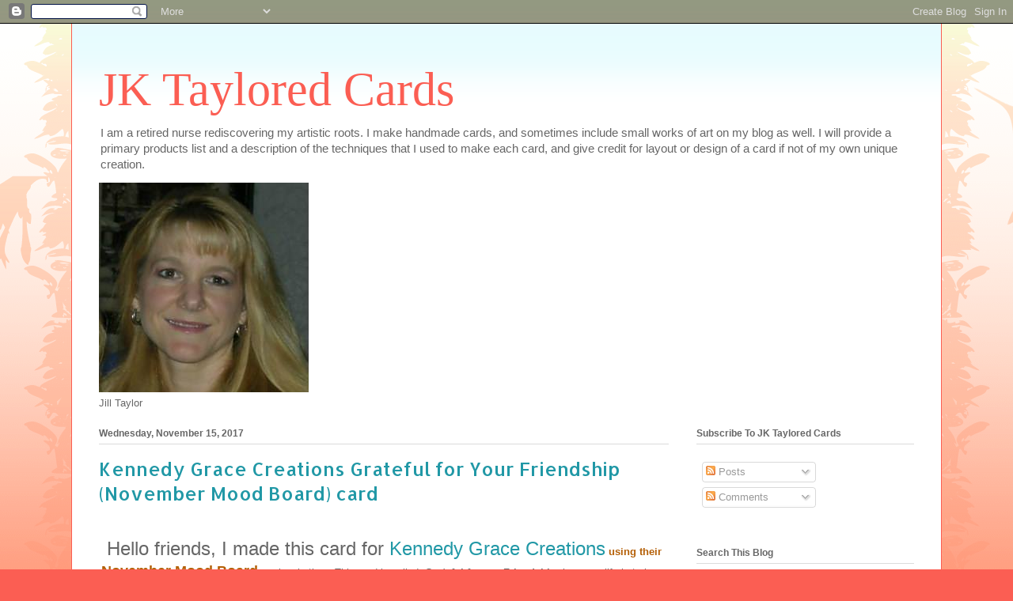

--- FILE ---
content_type: text/html; charset=UTF-8
request_url: https://www.jktayloredcards.com/2017/11/kennedy-grace-creations-grateful-for.html
body_size: 19200
content:
<!DOCTYPE html>
<html class='v2' dir='ltr' lang='en'>
<head>
<link href='https://www.blogger.com/static/v1/widgets/335934321-css_bundle_v2.css' rel='stylesheet' type='text/css'/>
<meta content='width=1100' name='viewport'/>
<meta content='text/html; charset=UTF-8' http-equiv='Content-Type'/>
<meta content='blogger' name='generator'/>
<link href='https://www.jktayloredcards.com/favicon.ico' rel='icon' type='image/x-icon'/>
<link href='http://www.jktayloredcards.com/2017/11/kennedy-grace-creations-grateful-for.html' rel='canonical'/>
<link rel="alternate" type="application/atom+xml" title="JK Taylored Cards - Atom" href="https://www.jktayloredcards.com/feeds/posts/default" />
<link rel="alternate" type="application/rss+xml" title="JK Taylored Cards - RSS" href="https://www.jktayloredcards.com/feeds/posts/default?alt=rss" />
<link rel="service.post" type="application/atom+xml" title="JK Taylored Cards - Atom" href="https://www.blogger.com/feeds/4249813445102587123/posts/default" />

<link rel="alternate" type="application/atom+xml" title="JK Taylored Cards - Atom" href="https://www.jktayloredcards.com/feeds/9191688412968444148/comments/default" />
<!--Can't find substitution for tag [blog.ieCssRetrofitLinks]-->
<link href='https://blogger.googleusercontent.com/img/b/R29vZ2xl/AVvXsEj53eNilK-ckhsVChbKhWY1guBvM7cVRn8QQamQe89NvNX9slvSF8YGqP_dDe1Zb0dkblEYjM1fPgA96jqUKFbflnJNx-3HnCMBsfxKdIAmV_NDB7GSgTEJbXfPszaO26I5_c690nxQx8Q/s640/Grateful+Nov+Mood+Board.jpg' rel='image_src'/>
<meta content='http://www.jktayloredcards.com/2017/11/kennedy-grace-creations-grateful-for.html' property='og:url'/>
<meta content='Kennedy Grace Creations Grateful for Your Friendship (November Mood Board) card' property='og:title'/>
<meta content='A blog about card making and paper crafting.' property='og:description'/>
<meta content='https://blogger.googleusercontent.com/img/b/R29vZ2xl/AVvXsEj53eNilK-ckhsVChbKhWY1guBvM7cVRn8QQamQe89NvNX9slvSF8YGqP_dDe1Zb0dkblEYjM1fPgA96jqUKFbflnJNx-3HnCMBsfxKdIAmV_NDB7GSgTEJbXfPszaO26I5_c690nxQx8Q/w1200-h630-p-k-no-nu/Grateful+Nov+Mood+Board.jpg' property='og:image'/>
<title>JK Taylored Cards: Kennedy Grace Creations Grateful for Your Friendship (November Mood Board) card</title>
<style type='text/css'>@font-face{font-family:'Allerta';font-style:normal;font-weight:400;font-display:swap;src:url(//fonts.gstatic.com/s/allerta/v19/TwMO-IAHRlkbx940YnYXSCiN9uc.woff2)format('woff2');unicode-range:U+0000-00FF,U+0131,U+0152-0153,U+02BB-02BC,U+02C6,U+02DA,U+02DC,U+0304,U+0308,U+0329,U+2000-206F,U+20AC,U+2122,U+2191,U+2193,U+2212,U+2215,U+FEFF,U+FFFD;}</style>
<style id='page-skin-1' type='text/css'><!--
/*
-----------------------------------------------
Blogger Template Style
Name:     Ethereal
Designer: Jason Morrow
URL:      jasonmorrow.etsy.com
----------------------------------------------- */
/* Content
----------------------------------------------- */
body {
font: normal normal 13px Verdana, Geneva, sans-serif;
color: #666666;
background: #fb5e53 url(https://resources.blogblog.com/blogblog/data/1kt/ethereal/birds-2toned-bg.png) repeat-x scroll top center;
}
html body .content-outer {
min-width: 0;
max-width: 100%;
width: 100%;
}
a:link {
text-decoration: none;
color: #2198a6;
}
a:visited {
text-decoration: none;
color: #4d469c;
}
a:hover {
text-decoration: underline;
color: #2198a6;
}
.main-inner {
padding-top: 15px;
}
.body-fauxcolumn-outer {
background: transparent none repeat-x scroll top center;
}
.content-fauxcolumns .fauxcolumn-inner {
background: #ffffff url(https://resources.blogblog.com/blogblog/data/1kt/ethereal/bird-2toned-blue-fade.png) repeat-x scroll top left;
border-left: 1px solid #fb5e53;
border-right: 1px solid #fb5e53;
}
/* Flexible Background
----------------------------------------------- */
.content-fauxcolumn-outer .fauxborder-left {
width: 100%;
padding-left: 300px;
margin-left: -300px;
background-color: transparent;
background-image: url(//themes.googleusercontent.com/image?id=0BwVBOzw_-hbMNjViMzQ0ZDEtMWU1NS00ZTBkLWFjY2EtZjM5YmU4OTA2MjBm);
background-repeat: no-repeat;
background-position: left top;
}
.content-fauxcolumn-outer .fauxborder-right {
margin-right: -299px;
width: 299px;
background-color: transparent;
background-image: url(//themes.googleusercontent.com/image?id=0BwVBOzw_-hbMNjViMzQ0ZDEtMWU1NS00ZTBkLWFjY2EtZjM5YmU4OTA2MjBm);
background-repeat: no-repeat;
background-position: right top;
}
/* Columns
----------------------------------------------- */
.content-inner {
padding: 0;
}
/* Header
----------------------------------------------- */
.header-inner {
padding: 27px 0 3px;
}
.header-inner .section {
margin: 0 35px;
}
.Header h1 {
font: normal normal 60px Times, 'Times New Roman', FreeSerif, serif;
color: #fb5e53;
}
.Header h1 a {
color: #fb5e53;
}
.Header .description {
font-size: 115%;
color: #666666;
}
.header-inner .Header .titlewrapper,
.header-inner .Header .descriptionwrapper {
padding-left: 0;
padding-right: 0;
margin-bottom: 0;
}
/* Tabs
----------------------------------------------- */
.tabs-outer {
position: relative;
background: transparent;
}
.tabs-cap-top, .tabs-cap-bottom {
position: absolute;
width: 100%;
}
.tabs-cap-bottom {
bottom: 0;
}
.tabs-inner {
padding: 0;
}
.tabs-inner .section {
margin: 0 35px;
}
*+html body .tabs-inner .widget li {
padding: 1px;
}
.PageList {
border-bottom: 1px solid #fb5e53;
}
.tabs-inner .widget li.selected a,
.tabs-inner .widget li a:hover {
position: relative;
-moz-border-radius-topleft: 5px;
-moz-border-radius-topright: 5px;
-webkit-border-top-left-radius: 5px;
-webkit-border-top-right-radius: 5px;
-goog-ms-border-top-left-radius: 5px;
-goog-ms-border-top-right-radius: 5px;
border-top-left-radius: 5px;
border-top-right-radius: 5px;
background: #ffa183 none ;
color: #ffffff;
}
.tabs-inner .widget li a {
display: inline-block;
margin: 0;
margin-right: 1px;
padding: .65em 1.5em;
font: normal normal 12px Arial, Tahoma, Helvetica, FreeSans, sans-serif;
color: #666666;
background-color: #ffdfc7;
-moz-border-radius-topleft: 5px;
-moz-border-radius-topright: 5px;
-webkit-border-top-left-radius: 5px;
-webkit-border-top-right-radius: 5px;
-goog-ms-border-top-left-radius: 5px;
-goog-ms-border-top-right-radius: 5px;
border-top-left-radius: 5px;
border-top-right-radius: 5px;
}
/* Headings
----------------------------------------------- */
h2 {
font: normal bold 12px Arial, Tahoma, Helvetica, FreeSans, sans-serif;
color: #666666;
}
/* Widgets
----------------------------------------------- */
.main-inner .column-left-inner {
padding: 0 0 0 20px;
}
.main-inner .column-left-inner .section {
margin-right: 0;
}
.main-inner .column-right-inner {
padding: 0 20px 0 0;
}
.main-inner .column-right-inner .section {
margin-left: 0;
}
.main-inner .section {
padding: 0;
}
.main-inner .widget {
padding: 0 0 15px;
margin: 20px 0;
border-bottom: 1px solid #ffffff;
}
.main-inner .widget h2 {
margin: 0;
padding: .6em 0 .5em;
}
.footer-inner .widget h2 {
padding: 0 0 .4em;
}
.main-inner .widget h2 + div, .footer-inner .widget h2 + div {
padding-top: 15px;
}
.main-inner .widget .widget-content {
margin: 0;
padding: 15px 0 0;
}
.main-inner .widget ul, .main-inner .widget #ArchiveList ul.flat {
margin: -15px -15px -15px;
padding: 0;
list-style: none;
}
.main-inner .sidebar .widget h2 {
border-bottom: 1px solid #dbdbdb;
}
.main-inner .widget #ArchiveList {
margin: -15px 0 0;
}
.main-inner .widget ul li, .main-inner .widget #ArchiveList ul.flat li {
padding: .5em 15px;
text-indent: 0;
}
.main-inner .widget #ArchiveList ul li {
padding-top: .25em;
padding-bottom: .25em;
}
.main-inner .widget ul li:first-child, .main-inner .widget #ArchiveList ul.flat li:first-child {
border-top: none;
}
.main-inner .widget ul li:last-child, .main-inner .widget #ArchiveList ul.flat li:last-child {
border-bottom: none;
}
.main-inner .widget .post-body ul {
padding: 0 2.5em;
margin: .5em 0;
list-style: disc;
}
.main-inner .widget .post-body ul li {
padding: 0.25em 0;
margin-bottom: .25em;
color: #666666;
border: none;
}
.footer-inner .widget ul {
padding: 0;
list-style: none;
}
.widget .zippy {
color: #cccccc;
}
/* Posts
----------------------------------------------- */
.main.section {
margin: 0 20px;
}
body .main-inner .Blog {
padding: 0;
background-color: transparent;
border: none;
}
.main-inner .widget h2.date-header {
border-bottom: 1px solid #dbdbdb;
}
.date-outer {
position: relative;
margin: 15px 0 20px;
}
.date-outer:first-child {
margin-top: 0;
}
.date-posts {
clear: both;
}
.post-outer, .inline-ad {
border-bottom: 1px solid #ffffff;
padding: 30px 0;
}
.post-outer {
padding-bottom: 10px;
}
.post-outer:first-child {
padding-top: 0;
border-top: none;
}
.post-outer:last-child, .inline-ad:last-child {
border-bottom: none;
}
.post-body img {
padding: 8px;
}
h3.post-title, h4 {
font: normal normal 24px Allerta;
color: #2198a6;
}
h3.post-title a {
font: normal normal 24px Allerta;
color: #2198a6;
text-decoration: none;
}
h3.post-title a:hover {
color: #2198a6;
text-decoration: underline;
}
.post-header {
margin: 0 0 1.5em;
}
.post-body {
line-height: 1.4;
}
.post-footer {
margin: 1.5em 0 0;
}
#blog-pager {
padding: 15px;
}
.blog-feeds, .post-feeds {
margin: 1em 0;
text-align: center;
}
.post-outer .comments {
margin-top: 2em;
}
/* Comments
----------------------------------------------- */
.comments .comments-content .icon.blog-author {
background-repeat: no-repeat;
background-image: url([data-uri]);
}
.comments .comments-content .loadmore a {
background: #ffffff url(https://resources.blogblog.com/blogblog/data/1kt/ethereal/bird-2toned-blue-fade.png) repeat-x scroll top left;
}
.comments .comments-content .loadmore a {
border-top: 1px solid #dbdbdb;
border-bottom: 1px solid #dbdbdb;
}
.comments .comment-thread.inline-thread {
background: #ffffff url(https://resources.blogblog.com/blogblog/data/1kt/ethereal/bird-2toned-blue-fade.png) repeat-x scroll top left;
}
.comments .continue {
border-top: 2px solid #dbdbdb;
}
/* Footer
----------------------------------------------- */
.footer-inner {
padding: 30px 0;
overflow: hidden;
}
/* Mobile
----------------------------------------------- */
body.mobile  {
background-size: auto
}
.mobile .body-fauxcolumn-outer {
background: ;
}
.mobile .content-fauxcolumns .fauxcolumn-inner {
opacity: 0.75;
}
.mobile .content-fauxcolumn-outer .fauxborder-right {
margin-right: 0;
}
.mobile-link-button {
background-color: #ffa183;
}
.mobile-link-button a:link, .mobile-link-button a:visited {
color: #ffffff;
}
.mobile-index-contents {
color: #444444;
}
.mobile .body-fauxcolumn-outer {
background-size: 100% auto;
}
.mobile .mobile-date-outer {
border-bottom: transparent;
}
.mobile .PageList {
border-bottom: none;
}
.mobile .tabs-inner .section {
margin: 0;
}
.mobile .tabs-inner .PageList .widget-content {
background: #ffa183 none;
color: #ffffff;
}
.mobile .tabs-inner .PageList .widget-content .pagelist-arrow {
border-left: 1px solid #ffffff;
}
.mobile .footer-inner {
overflow: visible;
}
body.mobile .AdSense {
margin: 0 -10px;
}

--></style>
<style id='template-skin-1' type='text/css'><!--
body {
min-width: 1100px;
}
.content-outer, .content-fauxcolumn-outer, .region-inner {
min-width: 1100px;
max-width: 1100px;
_width: 1100px;
}
.main-inner .columns {
padding-left: 0;
padding-right: 310px;
}
.main-inner .fauxcolumn-center-outer {
left: 0;
right: 310px;
/* IE6 does not respect left and right together */
_width: expression(this.parentNode.offsetWidth -
parseInt("0") -
parseInt("310px") + 'px');
}
.main-inner .fauxcolumn-left-outer {
width: 0;
}
.main-inner .fauxcolumn-right-outer {
width: 310px;
}
.main-inner .column-left-outer {
width: 0;
right: 100%;
margin-left: -0;
}
.main-inner .column-right-outer {
width: 310px;
margin-right: -310px;
}
#layout {
min-width: 0;
}
#layout .content-outer {
min-width: 0;
width: 800px;
}
#layout .region-inner {
min-width: 0;
width: auto;
}
body#layout div.add_widget {
padding: 8px;
}
body#layout div.add_widget a {
margin-left: 32px;
}
--></style>
<link href='https://www.blogger.com/dyn-css/authorization.css?targetBlogID=4249813445102587123&amp;zx=a88d4da3-3664-4eb2-bf69-29b4bfb2f943' media='none' onload='if(media!=&#39;all&#39;)media=&#39;all&#39;' rel='stylesheet'/><noscript><link href='https://www.blogger.com/dyn-css/authorization.css?targetBlogID=4249813445102587123&amp;zx=a88d4da3-3664-4eb2-bf69-29b4bfb2f943' rel='stylesheet'/></noscript>
<meta name='google-adsense-platform-account' content='ca-host-pub-1556223355139109'/>
<meta name='google-adsense-platform-domain' content='blogspot.com'/>

</head>
<body class='loading variant-hummingBirds2'>
<div class='navbar section' id='navbar' name='Navbar'><div class='widget Navbar' data-version='1' id='Navbar1'><script type="text/javascript">
    function setAttributeOnload(object, attribute, val) {
      if(window.addEventListener) {
        window.addEventListener('load',
          function(){ object[attribute] = val; }, false);
      } else {
        window.attachEvent('onload', function(){ object[attribute] = val; });
      }
    }
  </script>
<div id="navbar-iframe-container"></div>
<script type="text/javascript" src="https://apis.google.com/js/platform.js"></script>
<script type="text/javascript">
      gapi.load("gapi.iframes:gapi.iframes.style.bubble", function() {
        if (gapi.iframes && gapi.iframes.getContext) {
          gapi.iframes.getContext().openChild({
              url: 'https://www.blogger.com/navbar/4249813445102587123?po\x3d9191688412968444148\x26origin\x3dhttps://www.jktayloredcards.com',
              where: document.getElementById("navbar-iframe-container"),
              id: "navbar-iframe"
          });
        }
      });
    </script><script type="text/javascript">
(function() {
var script = document.createElement('script');
script.type = 'text/javascript';
script.src = '//pagead2.googlesyndication.com/pagead/js/google_top_exp.js';
var head = document.getElementsByTagName('head')[0];
if (head) {
head.appendChild(script);
}})();
</script>
</div></div>
<div class='body-fauxcolumns'>
<div class='fauxcolumn-outer body-fauxcolumn-outer'>
<div class='cap-top'>
<div class='cap-left'></div>
<div class='cap-right'></div>
</div>
<div class='fauxborder-left'>
<div class='fauxborder-right'></div>
<div class='fauxcolumn-inner'>
</div>
</div>
<div class='cap-bottom'>
<div class='cap-left'></div>
<div class='cap-right'></div>
</div>
</div>
</div>
<div class='content'>
<div class='content-fauxcolumns'>
<div class='fauxcolumn-outer content-fauxcolumn-outer'>
<div class='cap-top'>
<div class='cap-left'></div>
<div class='cap-right'></div>
</div>
<div class='fauxborder-left'>
<div class='fauxborder-right'></div>
<div class='fauxcolumn-inner'>
</div>
</div>
<div class='cap-bottom'>
<div class='cap-left'></div>
<div class='cap-right'></div>
</div>
</div>
</div>
<div class='content-outer'>
<div class='content-cap-top cap-top'>
<div class='cap-left'></div>
<div class='cap-right'></div>
</div>
<div class='fauxborder-left content-fauxborder-left'>
<div class='fauxborder-right content-fauxborder-right'></div>
<div class='content-inner'>
<header>
<div class='header-outer'>
<div class='header-cap-top cap-top'>
<div class='cap-left'></div>
<div class='cap-right'></div>
</div>
<div class='fauxborder-left header-fauxborder-left'>
<div class='fauxborder-right header-fauxborder-right'></div>
<div class='region-inner header-inner'>
<div class='header section' id='header' name='Header'><div class='widget Header' data-version='1' id='Header1'>
<div id='header-inner'>
<div class='titlewrapper'>
<h1 class='title'>
<a href='https://www.jktayloredcards.com/'>
JK Taylored Cards
</a>
</h1>
</div>
<div class='descriptionwrapper'>
<p class='description'><span>I am a retired nurse rediscovering my artistic roots.  I make handmade cards, and sometimes include small works of art on my blog as well. I will provide a primary products list and a description of the techniques that I used to make each card, and give credit for layout or design of a card if not of my own unique creation.  </span></p>
</div>
</div>
</div></div>
</div>
</div>
<div class='header-cap-bottom cap-bottom'>
<div class='cap-left'></div>
<div class='cap-right'></div>
</div>
</div>
</header>
<div class='tabs-outer'>
<div class='tabs-cap-top cap-top'>
<div class='cap-left'></div>
<div class='cap-right'></div>
</div>
<div class='fauxborder-left tabs-fauxborder-left'>
<div class='fauxborder-right tabs-fauxborder-right'></div>
<div class='region-inner tabs-inner'>
<div class='tabs section' id='crosscol' name='Cross-Column'><div class='widget Image' data-version='1' id='Image1'>
<h2>Jill Taylor</h2>
<div class='widget-content'>
<img alt='Jill Taylor' height='265' id='Image1_img' src='https://blogger.googleusercontent.com/img/b/R29vZ2xl/AVvXsEjCgQ0yBa9izjYJlIHqZ8_3Qb5H_GLHWHtFG65e3qI5lJilb_KUr6-Rr3vAa895A7veFOIk4rtvZ3LlYp-cvu4douYG8HbOljKLfn_LCPqxqEbs72lPYtOStPHg7sbnz1DwMx4kAPt9u5H4/s1030/23722286_1990766037838036_6121574980399395147_n%25285%2529.jpg' width='265'/>
<br/>
<span class='caption'>Jill Taylor</span>
</div>
<div class='clear'></div>
</div></div>
<div class='tabs no-items section' id='crosscol-overflow' name='Cross-Column 2'></div>
</div>
</div>
<div class='tabs-cap-bottom cap-bottom'>
<div class='cap-left'></div>
<div class='cap-right'></div>
</div>
</div>
<div class='main-outer'>
<div class='main-cap-top cap-top'>
<div class='cap-left'></div>
<div class='cap-right'></div>
</div>
<div class='fauxborder-left main-fauxborder-left'>
<div class='fauxborder-right main-fauxborder-right'></div>
<div class='region-inner main-inner'>
<div class='columns fauxcolumns'>
<div class='fauxcolumn-outer fauxcolumn-center-outer'>
<div class='cap-top'>
<div class='cap-left'></div>
<div class='cap-right'></div>
</div>
<div class='fauxborder-left'>
<div class='fauxborder-right'></div>
<div class='fauxcolumn-inner'>
</div>
</div>
<div class='cap-bottom'>
<div class='cap-left'></div>
<div class='cap-right'></div>
</div>
</div>
<div class='fauxcolumn-outer fauxcolumn-left-outer'>
<div class='cap-top'>
<div class='cap-left'></div>
<div class='cap-right'></div>
</div>
<div class='fauxborder-left'>
<div class='fauxborder-right'></div>
<div class='fauxcolumn-inner'>
</div>
</div>
<div class='cap-bottom'>
<div class='cap-left'></div>
<div class='cap-right'></div>
</div>
</div>
<div class='fauxcolumn-outer fauxcolumn-right-outer'>
<div class='cap-top'>
<div class='cap-left'></div>
<div class='cap-right'></div>
</div>
<div class='fauxborder-left'>
<div class='fauxborder-right'></div>
<div class='fauxcolumn-inner'>
</div>
</div>
<div class='cap-bottom'>
<div class='cap-left'></div>
<div class='cap-right'></div>
</div>
</div>
<!-- corrects IE6 width calculation -->
<div class='columns-inner'>
<div class='column-center-outer'>
<div class='column-center-inner'>
<div class='main section' id='main' name='Main'><div class='widget Blog' data-version='1' id='Blog1'>
<div class='blog-posts hfeed'>

          <div class="date-outer">
        
<h2 class='date-header'><span>Wednesday, November 15, 2017</span></h2>

          <div class="date-posts">
        
<div class='post-outer'>
<div class='post hentry uncustomized-post-template' itemprop='blogPost' itemscope='itemscope' itemtype='http://schema.org/BlogPosting'>
<meta content='https://blogger.googleusercontent.com/img/b/R29vZ2xl/AVvXsEj53eNilK-ckhsVChbKhWY1guBvM7cVRn8QQamQe89NvNX9slvSF8YGqP_dDe1Zb0dkblEYjM1fPgA96jqUKFbflnJNx-3HnCMBsfxKdIAmV_NDB7GSgTEJbXfPszaO26I5_c690nxQx8Q/s640/Grateful+Nov+Mood+Board.jpg' itemprop='image_url'/>
<meta content='4249813445102587123' itemprop='blogId'/>
<meta content='9191688412968444148' itemprop='postId'/>
<a name='9191688412968444148'></a>
<h3 class='post-title entry-title' itemprop='name'>
Kennedy Grace Creations Grateful for Your Friendship (November Mood Board) card
</h3>
<div class='post-header'>
<div class='post-header-line-1'></div>
</div>
<div class='post-body entry-content' id='post-body-9191688412968444148' itemprop='description articleBody'>
<br />
<div class="" style="clear: both; text-align: center;">
<span style="font-size: x-large;">Hello friends, I made this card for&nbsp;<span style="color: blue;"><a href="https://kennedygracecreations.blogspot.com/" target="_blank">Kennedy Grace Creations</a></span></span><b><span style="color: #b45f06;">&nbsp;</span><span style="color: #b45f06;">using their</span><span style="color: #b45f06;"> <span style="font-size: large;">November Mood Board</span></span></b><span style="color: blue;">&nbsp;</span>&nbsp;as inspiration.&nbsp; This card is called,&nbsp;<b>Grateful for our Friendship</b>, because life is truly so much better with friends!&nbsp; It showcases how you can stretch your stamp sets to be used for the holidays even though they are not holiday stamps.<br />
<br /></div>
<div class="separator" style="clear: both; text-align: center;">
<a href="https://blogger.googleusercontent.com/img/b/R29vZ2xl/AVvXsEj53eNilK-ckhsVChbKhWY1guBvM7cVRn8QQamQe89NvNX9slvSF8YGqP_dDe1Zb0dkblEYjM1fPgA96jqUKFbflnJNx-3HnCMBsfxKdIAmV_NDB7GSgTEJbXfPszaO26I5_c690nxQx8Q/s1600/Grateful+Nov+Mood+Board.jpg" imageanchor="1" style="margin-left: 1em; margin-right: 1em;"><img border="0" data-original-height="1600" data-original-width="1220" height="640" src="https://blogger.googleusercontent.com/img/b/R29vZ2xl/AVvXsEj53eNilK-ckhsVChbKhWY1guBvM7cVRn8QQamQe89NvNX9slvSF8YGqP_dDe1Zb0dkblEYjM1fPgA96jqUKFbflnJNx-3HnCMBsfxKdIAmV_NDB7GSgTEJbXfPszaO26I5_c690nxQx8Q/s640/Grateful+Nov+Mood+Board.jpg" width="488" /></a></div>
<br />
<br />
<a href="https://blogger.googleusercontent.com/img/b/R29vZ2xl/AVvXsEhZUNHm0hI1bVjXpfptvZuw_59fQKMTRmtizApl46MIpXX-MwzCaNB5D9ExZLQoVhalrq2UEcNoSy8mzTBS4D_x0BtkNsl13uMd5VVkzzePbheJPQIqPIu8IKgq8ER6XPqPnj9XYaSGCVA/s1600/Grateful+for+your+Friendship+2.jpg" imageanchor="1" style="clear: left; float: left; margin-bottom: 1em; margin-right: 1em;"><img border="0" data-original-height="1600" data-original-width="1077" height="400" src="https://blogger.googleusercontent.com/img/b/R29vZ2xl/AVvXsEhZUNHm0hI1bVjXpfptvZuw_59fQKMTRmtizApl46MIpXX-MwzCaNB5D9ExZLQoVhalrq2UEcNoSy8mzTBS4D_x0BtkNsl13uMd5VVkzzePbheJPQIqPIu8IKgq8ER6XPqPnj9XYaSGCVA/s400/Grateful+for+your+Friendship+2.jpg" width="268" /></a>&nbsp;I primarily used the&nbsp;<span style="color: blue;">KGC</span>&nbsp;stamp set&nbsp;<span style="color: blue;"><a href="https://squareup.com/store/kennedy-grace-creations/item/you-inspire-me-stamp-set" target="_blank">You Inspire me</a>&nbsp;</span>to make this card.&nbsp; I first prepped my card panel with&nbsp;<i><b>Antique Linen Distress Oxide Ink (DOI)</b></i>&nbsp;by dragging the pad down in vertical stripes to create what looks like a weathered wood panel door.&nbsp; I then lightly traced a circle the size that I wanted my wreath to be and then used 3 of the small images from the stamp set (small leafy branch x 2, and the 3 dots) to make my wreath.&nbsp; I used mostly<b><i>&nbsp;Distress Oxide</i></b>&nbsp;inks, inking each stamp one color and stamping it around the circle, then changing colors and again stamping around the circle, turning the leafy branches in different directions.&nbsp; I tried to space out the colors in my stamping so as not to have one color be predominant in any location.&nbsp; I did also use metallic gold pigment ink and metallic copper pigment ink to give the wreath a little shimmer here and there.&nbsp; I stamped the dots (berries) on the wreath last using&nbsp;<b><i>Fired Brick DOI</i></b>&nbsp;and filling in any areas that needed it.&nbsp; I stamped the sentiment from the same stamp set from&nbsp;<span style="color: blue;">KGC</span>,&nbsp;<span style="color: blue;"><a href="https://squareup.com/store/kennedy-grace-creations/item/you-inspire-me-stamp-set" target="_blank">You Inspire Me</a></span>, in&nbsp;<b><i>DOI</i></b>&nbsp;using two of the colors from the wreath.&nbsp; I stamped and die cut the bow from&nbsp;<b><i>The Ton's Christmas Wreath Builder</i></b>&nbsp;stamp set.&nbsp; The tails ended up being a bit too long, so I trimmed them down to fit my card.&nbsp; It is a layered ink stamp that I embellished with&nbsp;<b><i>Copic markers</i></b>&nbsp;for depth of color and a white gel pen for highlights.&nbsp; I also stamped additional small branches around the "Grateful" sentiment and found some metallic gold card-stock and die cut some small poinsettias from a&nbsp;<b><i>Spellbinders die</i></b>&nbsp;set I had.&nbsp; I placed rhinestones in the centers of each flower that I had colored with a&nbsp;<b><i>Copic marker</i></b>&nbsp;to match the deep red on the card.&nbsp; I also found in my stash of adhesive stickers some small gold dots from&nbsp;<b><i>Elizabeth Craft Designs</i></b>.&nbsp; I used three around my sentiment as well.<br />
<br />
<table cellpadding="0" cellspacing="0" class="tr-caption-container" style="clear: right; float: right; margin-bottom: 1em; text-align: right;"><tbody>
<tr><td style="text-align: center;"><a href="https://blogger.googleusercontent.com/img/b/R29vZ2xl/AVvXsEidFasiwimB5DDiYi5sbioi8bb8QTSyFSnQSF2kCxpFlbKvF_8V36XvHg5IeSbItn6FgA9OU1UYb1uvh_tTHKbwz-SL57D-iu-xC-feFGvhZS1sYuQDVCwHtSnH-y37Ka7yXc5-Dc9n_Lc/s1600/November+Mood+Board.jpg" imageanchor="1" style="clear: right; margin-bottom: 1em; margin-left: auto; margin-right: auto;"><img border="0" data-original-height="1000" data-original-width="1000" height="320" src="https://blogger.googleusercontent.com/img/b/R29vZ2xl/AVvXsEidFasiwimB5DDiYi5sbioi8bb8QTSyFSnQSF2kCxpFlbKvF_8V36XvHg5IeSbItn6FgA9OU1UYb1uvh_tTHKbwz-SL57D-iu-xC-feFGvhZS1sYuQDVCwHtSnH-y37Ka7yXc5-Dc9n_Lc/s320/November+Mood+Board.jpg" width="320" /></a></td></tr>
<tr><td class="tr-caption" style="font-size: 12.8px; text-align: center;">November Mood Board</td></tr>
</tbody></table>
<br />
To finish my card, I mounted a&nbsp;<b><i>scalloped-stitched die cut frame</i></b>&nbsp;from&nbsp;<b><i>Avery Elle</i></b>&nbsp;in a complementary color.&nbsp; I them adhered it to a&nbsp;<b><i>Confetti Cream&nbsp;</i></b>side folding card base from&nbsp;<b><i>Stampin' Up!</i></b><br />
<br />
I hope you enjoyed my card and will feel inspired to stretch some of your non-holiday stamp sets this year.&nbsp;<br />
<br />
Gratefully yours,<br />
<br />
<span style="font-family: &quot;georgia&quot; , &quot;times new roman&quot; , serif; font-size: x-large;">Jill</span><br />
<div class="separator" style="clear: both; text-align: center;">
<br /></div>
<div class="separator" style="clear: both; text-align: center;">
Please be sure to follow the Kennedy Grace Creations&nbsp;<a href="http://kennedygracecreations.blogspot.com/">blog</a>,&nbsp;<a href="https://www.facebook.com/KennedyGraceCreations?ref_type=bookmark">facebook</a>,&nbsp;<a href="https://twitter.com/KG_Creations">twitter</a>,&nbsp;<a href="https://www.instagram.com/kennedygracecreations/">instagram</a>&nbsp;and&nbsp;<a href="https://www.pinterest.com/KennedyGrace214/">pinterest</a>. Our Design Team has great projects to inspire you with our great stamp sets.&nbsp;&nbsp;<a href="https://squareup.com/store/kennedy-grace-creations/item/you-inspire-me-stamp-set" target="_blank">You Inspire me</a></div>
<div class="separator" style="clear: both; text-align: center;">
<br /></div>
<div class="separator" style="clear: both;">
**<span style="color: blue;">Kennedy Grace Creations</span>&nbsp;products are linked to the store for your convenience!</div>
<div style='clear: both;'></div>
</div>
<div class='post-footer'>
<div class='post-footer-line post-footer-line-1'>
<span class='post-author vcard'>
</span>
<span class='post-timestamp'>
at
<meta content='http://www.jktayloredcards.com/2017/11/kennedy-grace-creations-grateful-for.html' itemprop='url'/>
<a class='timestamp-link' href='https://www.jktayloredcards.com/2017/11/kennedy-grace-creations-grateful-for.html' rel='bookmark' title='permanent link'><abbr class='published' itemprop='datePublished' title='2017-11-15T05:00:00-07:00'>November 15, 2017</abbr></a>
</span>
<span class='post-comment-link'>
</span>
<span class='post-icons'>
<span class='item-control blog-admin pid-1070128782'>
<a href='https://www.blogger.com/post-edit.g?blogID=4249813445102587123&postID=9191688412968444148&from=pencil' title='Edit Post'>
<img alt='' class='icon-action' height='18' src='https://resources.blogblog.com/img/icon18_edit_allbkg.gif' width='18'/>
</a>
</span>
</span>
<div class='post-share-buttons goog-inline-block'>
<a class='goog-inline-block share-button sb-email' href='https://www.blogger.com/share-post.g?blogID=4249813445102587123&postID=9191688412968444148&target=email' target='_blank' title='Email This'><span class='share-button-link-text'>Email This</span></a><a class='goog-inline-block share-button sb-blog' href='https://www.blogger.com/share-post.g?blogID=4249813445102587123&postID=9191688412968444148&target=blog' onclick='window.open(this.href, "_blank", "height=270,width=475"); return false;' target='_blank' title='BlogThis!'><span class='share-button-link-text'>BlogThis!</span></a><a class='goog-inline-block share-button sb-twitter' href='https://www.blogger.com/share-post.g?blogID=4249813445102587123&postID=9191688412968444148&target=twitter' target='_blank' title='Share to X'><span class='share-button-link-text'>Share to X</span></a><a class='goog-inline-block share-button sb-facebook' href='https://www.blogger.com/share-post.g?blogID=4249813445102587123&postID=9191688412968444148&target=facebook' onclick='window.open(this.href, "_blank", "height=430,width=640"); return false;' target='_blank' title='Share to Facebook'><span class='share-button-link-text'>Share to Facebook</span></a><a class='goog-inline-block share-button sb-pinterest' href='https://www.blogger.com/share-post.g?blogID=4249813445102587123&postID=9191688412968444148&target=pinterest' target='_blank' title='Share to Pinterest'><span class='share-button-link-text'>Share to Pinterest</span></a>
</div>
</div>
<div class='post-footer-line post-footer-line-2'>
<span class='post-labels'>
Labels:
<a href='https://www.jktayloredcards.com/search/label/Distress%20Oxide%20cards' rel='tag'>Distress Oxide cards</a>,
<a href='https://www.jktayloredcards.com/search/label/Grateful' rel='tag'>Grateful</a>,
<a href='https://www.jktayloredcards.com/search/label/Kennedy%20Grace%20Creations%20cards' rel='tag'>Kennedy Grace Creations cards</a>,
<a href='https://www.jktayloredcards.com/search/label/November%20Mood%20Board' rel='tag'>November Mood Board</a>,
<a href='https://www.jktayloredcards.com/search/label/Wreath%20card' rel='tag'>Wreath card</a>,
<a href='https://www.jktayloredcards.com/search/label/You%20Inspire%20Me%20stamp' rel='tag'>You Inspire Me stamp</a>
</span>
</div>
<div class='post-footer-line post-footer-line-3'>
<span class='post-location'>
</span>
</div>
</div>
</div>
<div class='comments' id='comments'>
<a name='comments'></a>
<h4>2 comments:</h4>
<div class='comments-content'>
<script async='async' src='' type='text/javascript'></script>
<script type='text/javascript'>
    (function() {
      var items = null;
      var msgs = null;
      var config = {};

// <![CDATA[
      var cursor = null;
      if (items && items.length > 0) {
        cursor = parseInt(items[items.length - 1].timestamp) + 1;
      }

      var bodyFromEntry = function(entry) {
        var text = (entry &&
                    ((entry.content && entry.content.$t) ||
                     (entry.summary && entry.summary.$t))) ||
            '';
        if (entry && entry.gd$extendedProperty) {
          for (var k in entry.gd$extendedProperty) {
            if (entry.gd$extendedProperty[k].name == 'blogger.contentRemoved') {
              return '<span class="deleted-comment">' + text + '</span>';
            }
          }
        }
        return text;
      }

      var parse = function(data) {
        cursor = null;
        var comments = [];
        if (data && data.feed && data.feed.entry) {
          for (var i = 0, entry; entry = data.feed.entry[i]; i++) {
            var comment = {};
            // comment ID, parsed out of the original id format
            var id = /blog-(\d+).post-(\d+)/.exec(entry.id.$t);
            comment.id = id ? id[2] : null;
            comment.body = bodyFromEntry(entry);
            comment.timestamp = Date.parse(entry.published.$t) + '';
            if (entry.author && entry.author.constructor === Array) {
              var auth = entry.author[0];
              if (auth) {
                comment.author = {
                  name: (auth.name ? auth.name.$t : undefined),
                  profileUrl: (auth.uri ? auth.uri.$t : undefined),
                  avatarUrl: (auth.gd$image ? auth.gd$image.src : undefined)
                };
              }
            }
            if (entry.link) {
              if (entry.link[2]) {
                comment.link = comment.permalink = entry.link[2].href;
              }
              if (entry.link[3]) {
                var pid = /.*comments\/default\/(\d+)\?.*/.exec(entry.link[3].href);
                if (pid && pid[1]) {
                  comment.parentId = pid[1];
                }
              }
            }
            comment.deleteclass = 'item-control blog-admin';
            if (entry.gd$extendedProperty) {
              for (var k in entry.gd$extendedProperty) {
                if (entry.gd$extendedProperty[k].name == 'blogger.itemClass') {
                  comment.deleteclass += ' ' + entry.gd$extendedProperty[k].value;
                } else if (entry.gd$extendedProperty[k].name == 'blogger.displayTime') {
                  comment.displayTime = entry.gd$extendedProperty[k].value;
                }
              }
            }
            comments.push(comment);
          }
        }
        return comments;
      };

      var paginator = function(callback) {
        if (hasMore()) {
          var url = config.feed + '?alt=json&v=2&orderby=published&reverse=false&max-results=50';
          if (cursor) {
            url += '&published-min=' + new Date(cursor).toISOString();
          }
          window.bloggercomments = function(data) {
            var parsed = parse(data);
            cursor = parsed.length < 50 ? null
                : parseInt(parsed[parsed.length - 1].timestamp) + 1
            callback(parsed);
            window.bloggercomments = null;
          }
          url += '&callback=bloggercomments';
          var script = document.createElement('script');
          script.type = 'text/javascript';
          script.src = url;
          document.getElementsByTagName('head')[0].appendChild(script);
        }
      };
      var hasMore = function() {
        return !!cursor;
      };
      var getMeta = function(key, comment) {
        if ('iswriter' == key) {
          var matches = !!comment.author
              && comment.author.name == config.authorName
              && comment.author.profileUrl == config.authorUrl;
          return matches ? 'true' : '';
        } else if ('deletelink' == key) {
          return config.baseUri + '/comment/delete/'
               + config.blogId + '/' + comment.id;
        } else if ('deleteclass' == key) {
          return comment.deleteclass;
        }
        return '';
      };

      var replybox = null;
      var replyUrlParts = null;
      var replyParent = undefined;

      var onReply = function(commentId, domId) {
        if (replybox == null) {
          // lazily cache replybox, and adjust to suit this style:
          replybox = document.getElementById('comment-editor');
          if (replybox != null) {
            replybox.height = '250px';
            replybox.style.display = 'block';
            replyUrlParts = replybox.src.split('#');
          }
        }
        if (replybox && (commentId !== replyParent)) {
          replybox.src = '';
          document.getElementById(domId).insertBefore(replybox, null);
          replybox.src = replyUrlParts[0]
              + (commentId ? '&parentID=' + commentId : '')
              + '#' + replyUrlParts[1];
          replyParent = commentId;
        }
      };

      var hash = (window.location.hash || '#').substring(1);
      var startThread, targetComment;
      if (/^comment-form_/.test(hash)) {
        startThread = hash.substring('comment-form_'.length);
      } else if (/^c[0-9]+$/.test(hash)) {
        targetComment = hash.substring(1);
      }

      // Configure commenting API:
      var configJso = {
        'maxDepth': config.maxThreadDepth
      };
      var provider = {
        'id': config.postId,
        'data': items,
        'loadNext': paginator,
        'hasMore': hasMore,
        'getMeta': getMeta,
        'onReply': onReply,
        'rendered': true,
        'initComment': targetComment,
        'initReplyThread': startThread,
        'config': configJso,
        'messages': msgs
      };

      var render = function() {
        if (window.goog && window.goog.comments) {
          var holder = document.getElementById('comment-holder');
          window.goog.comments.render(holder, provider);
        }
      };

      // render now, or queue to render when library loads:
      if (window.goog && window.goog.comments) {
        render();
      } else {
        window.goog = window.goog || {};
        window.goog.comments = window.goog.comments || {};
        window.goog.comments.loadQueue = window.goog.comments.loadQueue || [];
        window.goog.comments.loadQueue.push(render);
      }
    })();
// ]]>
  </script>
<div id='comment-holder'>
<div class="comment-thread toplevel-thread"><ol id="top-ra"><li class="comment" id="c4425135488713727579"><div class="avatar-image-container"><img src="//resources.blogblog.com/img/blank.gif" alt=""/></div><div class="comment-block"><div class="comment-header"><cite class="user">Anonymous</cite><span class="icon user "></span><span class="datetime secondary-text"><a rel="nofollow" href="https://www.jktayloredcards.com/2017/11/kennedy-grace-creations-grateful-for.html?showComment=1753354822847#c4425135488713727579">July 24, 2025 at 5:00&#8239;AM</a></span></div><p class="comment-content">276A9FE046<br><a href="https://www.kiralikhacker.pro/" rel="nofollow">kiralık hacker</a><br><a href="https://www.hackerariyorum.pro/" rel="nofollow">hacker arıyorum</a><br><a href="https://bayanbelek.online/" rel="nofollow">belek</a><br><a href="https://bayankadriye.store/" rel="nofollow">kadriye</a><br><a href="https://bayanserik.space/" rel="nofollow">serik</a><br></p><span class="comment-actions secondary-text"><a class="comment-reply" target="_self" data-comment-id="4425135488713727579">Reply</a><span class="item-control blog-admin blog-admin pid-2123491762"><a target="_self" href="https://www.blogger.com/comment/delete/4249813445102587123/4425135488713727579">Delete</a></span></span></div><div class="comment-replies"><div id="c4425135488713727579-rt" class="comment-thread inline-thread hidden"><span class="thread-toggle thread-expanded"><span class="thread-arrow"></span><span class="thread-count"><a target="_self">Replies</a></span></span><ol id="c4425135488713727579-ra" class="thread-chrome thread-expanded"><div></div><div id="c4425135488713727579-continue" class="continue"><a class="comment-reply" target="_self" data-comment-id="4425135488713727579">Reply</a></div></ol></div></div><div class="comment-replybox-single" id="c4425135488713727579-ce"></div></li><li class="comment" id="c6768275965064967784"><div class="avatar-image-container"><img src="//resources.blogblog.com/img/blank.gif" alt=""/></div><div class="comment-block"><div class="comment-header"><cite class="user">Anonymous</cite><span class="icon user "></span><span class="datetime secondary-text"><a rel="nofollow" href="https://www.jktayloredcards.com/2017/11/kennedy-grace-creations-grateful-for.html?showComment=1760975042001#c6768275965064967784">October 20, 2025 at 9:44&#8239;AM</a></span></div><p class="comment-content">5E01D3BED0<br><a href="https://anabolicpharma2.com/" rel="nofollow">steroid satın al</a><br><a href="https://sanalsex.site/" title="Sanal Sex" rel="nofollow">Sanal Sex</a><br><a href="https://tutundunyasi2.com/sigarillolar/" rel="nofollow">sigarillo satın al</a><br></p><span class="comment-actions secondary-text"><a class="comment-reply" target="_self" data-comment-id="6768275965064967784">Reply</a><span class="item-control blog-admin blog-admin pid-2123491762"><a target="_self" href="https://www.blogger.com/comment/delete/4249813445102587123/6768275965064967784">Delete</a></span></span></div><div class="comment-replies"><div id="c6768275965064967784-rt" class="comment-thread inline-thread hidden"><span class="thread-toggle thread-expanded"><span class="thread-arrow"></span><span class="thread-count"><a target="_self">Replies</a></span></span><ol id="c6768275965064967784-ra" class="thread-chrome thread-expanded"><div></div><div id="c6768275965064967784-continue" class="continue"><a class="comment-reply" target="_self" data-comment-id="6768275965064967784">Reply</a></div></ol></div></div><div class="comment-replybox-single" id="c6768275965064967784-ce"></div></li></ol><div id="top-continue" class="continue"><a class="comment-reply" target="_self">Add comment</a></div><div class="comment-replybox-thread" id="top-ce"></div><div class="loadmore hidden" data-post-id="9191688412968444148"><a target="_self">Load more...</a></div></div>
</div>
</div>
<p class='comment-footer'>
<div class='comment-form'>
<a name='comment-form'></a>
<p>
</p>
<a href='https://www.blogger.com/comment/frame/4249813445102587123?po=9191688412968444148&hl=en&saa=85391&origin=https://www.jktayloredcards.com' id='comment-editor-src'></a>
<iframe allowtransparency='true' class='blogger-iframe-colorize blogger-comment-from-post' frameborder='0' height='410px' id='comment-editor' name='comment-editor' src='' width='100%'></iframe>
<script src='https://www.blogger.com/static/v1/jsbin/2830521187-comment_from_post_iframe.js' type='text/javascript'></script>
<script type='text/javascript'>
      BLOG_CMT_createIframe('https://www.blogger.com/rpc_relay.html');
    </script>
</div>
</p>
<div id='backlinks-container'>
<div id='Blog1_backlinks-container'>
</div>
</div>
</div>
</div>

        </div></div>
      
</div>
<div class='blog-pager' id='blog-pager'>
<span id='blog-pager-newer-link'>
<a class='blog-pager-newer-link' href='https://www.jktayloredcards.com/2017/11/oh-holy-night-christmas-card.html' id='Blog1_blog-pager-newer-link' title='Newer Post'>Newer Post</a>
</span>
<span id='blog-pager-older-link'>
<a class='blog-pager-older-link' href='https://www.jktayloredcards.com/2017/11/a-whimsy-stamp-christmas-card-and.html' id='Blog1_blog-pager-older-link' title='Older Post'>Older Post</a>
</span>
<a class='home-link' href='https://www.jktayloredcards.com/'>Home</a>
</div>
<div class='clear'></div>
<div class='post-feeds'>
<div class='feed-links'>
Subscribe to:
<a class='feed-link' href='https://www.jktayloredcards.com/feeds/9191688412968444148/comments/default' target='_blank' type='application/atom+xml'>Post Comments (Atom)</a>
</div>
</div>
</div><div class='widget FeaturedPost' data-version='1' id='FeaturedPost1'>
<h2 class='title'>Most Recent Post</h2>
<div class='post-summary'>
<h3><a href='https://www.jktayloredcards.com/2020/10/loa-from-trs.html'>LOA From TRS</a></h3>
</div>
<style type='text/css'>
    .image {
      width: 100%;
    }
  </style>
<div class='clear'></div>
</div><div class='widget PopularPosts' data-version='1' id='PopularPosts1'>
<div class='widget-content popular-posts'>
<ul>
<li>
<div class='item-content'>
<div class='item-thumbnail'>
<a href='https://www.jktayloredcards.com/2020/08/trssketchchallenge07-just-note.html' target='_blank'>
<img alt='' border='0' src='https://blogger.googleusercontent.com/img/b/R29vZ2xl/AVvXsEjd1qymbQXD6mXoFQMjm1mYZeEKjRLLHmvJKzQl0wY5k153GOPyPGDhwAQKpIJ6WFLs2ZZ6H7O5rJhc_CWJuJ7S4YQAawAPABw_pc0clIGOF8bYzfuRtzDFq2zOGTwjvMz_fAw3gSvkijeC/w72-h72-p-k-no-nu/IMG_20200613_101459_978.jpg'/>
</a>
</div>
<div class='item-title'><a href='https://www.jktayloredcards.com/2020/08/trssketchchallenge07-just-note.html'>#TRSSKETCHCHALLENGE07 - Just a Note</a></div>
<div class='item-snippet'>Well hello my &quot;sketchy&quot; friends! &#160; I&#39;m sharing my Three &#160; Room Studio Stamps  Sketch Challenge card with you.&#160; I&#39;m sorry I...</div>
</div>
<div style='clear: both;'></div>
</li>
<li>
<div class='item-content'>
<div class='item-thumbnail'>
<a href='https://www.jktayloredcards.com/2018/08/witt-sass-tropical-party-card.html' target='_blank'>
<img alt='' border='0' src='https://blogger.googleusercontent.com/img/b/R29vZ2xl/AVvXsEjvFpENX30Pw4NjwFpgBFNAwCIffqi6hl63ru18fatP5UvfQXvyMnMYC3o4KpeLYhSQwesHG2H6Dv0MvfI_Wg93PGGJBomyQw1rkjsPTCd_voblwBxorZvBmgtZ12147ReFQPwtHKGcD5XM/w72-h72-p-k-no-nu/WS+Flamingo+1.jpg'/>
</a>
</div>
<div class='item-title'><a href='https://www.jktayloredcards.com/2018/08/witt-sass-tropical-party-card.html'>Witt & Sass Tropical Party card</a></div>
<div class='item-snippet'>Tropic like it&#39;s Hot, Baby!! &#160;  I&#39;m having my own &quot;Tropical Party&quot; here on my blog,  celebrating the release of this fabul...</div>
</div>
<div style='clear: both;'></div>
</li>
<li>
<div class='item-content'>
<div class='item-thumbnail'>
<a href='https://www.jktayloredcards.com/2017/09/kennedy-grace-creations-blog-hop-new.html' target='_blank'>
<img alt='' border='0' src='https://blogger.googleusercontent.com/img/b/R29vZ2xl/AVvXsEjq67JdfBRrgvEQzFMeMKpoTlQxCG3R6huOoWa0WfkfRV2tF3q4e2bCKyi6sJFbequ66VtcgcItWEqju0GA8RO5DMDwy5NA-oxJzvQnFL2maWT6gBxmgPqyUW71NrvYRv0XViMP32RHlktz/w72-h72-p-k-no-nu/banner+%25281%2529+Sept+Blog.jpg'/>
</a>
</div>
<div class='item-title'><a href='https://www.jktayloredcards.com/2017/09/kennedy-grace-creations-blog-hop-new.html'>Kennedy Grace Creations Blog Hop - New Release - Friendship Blessings Acetate Panel Card</a></div>
<div class='item-snippet'> Good Morning Crafty Friends and Welcome to&#160;   Kennedy Grace Creations September Blog Hop!   We are so happy you have stopped by and joined ...</div>
</div>
<div style='clear: both;'></div>
</li>
</ul>
<div class='clear'></div>
</div>
</div></div>
</div>
</div>
<div class='column-left-outer'>
<div class='column-left-inner'>
<aside>
</aside>
</div>
</div>
<div class='column-right-outer'>
<div class='column-right-inner'>
<aside>
<div class='sidebar section' id='sidebar-right-1'><div class='widget Subscribe' data-version='1' id='Subscribe2'>
<div style='white-space:nowrap'>
<h2 class='title'>Subscribe To JK Taylored Cards</h2>
<div class='widget-content'>
<div class='subscribe-wrapper subscribe-type-POST'>
<div class='subscribe expanded subscribe-type-POST' id='SW_READER_LIST_Subscribe2POST' style='display:none;'>
<div class='top'>
<span class='inner' onclick='return(_SW_toggleReaderList(event, "Subscribe2POST"));'>
<img class='subscribe-dropdown-arrow' src='https://resources.blogblog.com/img/widgets/arrow_dropdown.gif'/>
<img align='absmiddle' alt='' border='0' class='feed-icon' src='https://resources.blogblog.com/img/icon_feed12.png'/>
Posts
</span>
<div class='feed-reader-links'>
<a class='feed-reader-link' href='https://www.netvibes.com/subscribe.php?url=https%3A%2F%2Fwww.jktayloredcards.com%2Ffeeds%2Fposts%2Fdefault' target='_blank'>
<img src='https://resources.blogblog.com/img/widgets/subscribe-netvibes.png'/>
</a>
<a class='feed-reader-link' href='https://add.my.yahoo.com/content?url=https%3A%2F%2Fwww.jktayloredcards.com%2Ffeeds%2Fposts%2Fdefault' target='_blank'>
<img src='https://resources.blogblog.com/img/widgets/subscribe-yahoo.png'/>
</a>
<a class='feed-reader-link' href='https://www.jktayloredcards.com/feeds/posts/default' target='_blank'>
<img align='absmiddle' class='feed-icon' src='https://resources.blogblog.com/img/icon_feed12.png'/>
                  Atom
                </a>
</div>
</div>
<div class='bottom'></div>
</div>
<div class='subscribe' id='SW_READER_LIST_CLOSED_Subscribe2POST' onclick='return(_SW_toggleReaderList(event, "Subscribe2POST"));'>
<div class='top'>
<span class='inner'>
<img class='subscribe-dropdown-arrow' src='https://resources.blogblog.com/img/widgets/arrow_dropdown.gif'/>
<span onclick='return(_SW_toggleReaderList(event, "Subscribe2POST"));'>
<img align='absmiddle' alt='' border='0' class='feed-icon' src='https://resources.blogblog.com/img/icon_feed12.png'/>
Posts
</span>
</span>
</div>
<div class='bottom'></div>
</div>
</div>
<div class='subscribe-wrapper subscribe-type-PER_POST'>
<div class='subscribe expanded subscribe-type-PER_POST' id='SW_READER_LIST_Subscribe2PER_POST' style='display:none;'>
<div class='top'>
<span class='inner' onclick='return(_SW_toggleReaderList(event, "Subscribe2PER_POST"));'>
<img class='subscribe-dropdown-arrow' src='https://resources.blogblog.com/img/widgets/arrow_dropdown.gif'/>
<img align='absmiddle' alt='' border='0' class='feed-icon' src='https://resources.blogblog.com/img/icon_feed12.png'/>
Comments
</span>
<div class='feed-reader-links'>
<a class='feed-reader-link' href='https://www.netvibes.com/subscribe.php?url=https%3A%2F%2Fwww.jktayloredcards.com%2Ffeeds%2F9191688412968444148%2Fcomments%2Fdefault' target='_blank'>
<img src='https://resources.blogblog.com/img/widgets/subscribe-netvibes.png'/>
</a>
<a class='feed-reader-link' href='https://add.my.yahoo.com/content?url=https%3A%2F%2Fwww.jktayloredcards.com%2Ffeeds%2F9191688412968444148%2Fcomments%2Fdefault' target='_blank'>
<img src='https://resources.blogblog.com/img/widgets/subscribe-yahoo.png'/>
</a>
<a class='feed-reader-link' href='https://www.jktayloredcards.com/feeds/9191688412968444148/comments/default' target='_blank'>
<img align='absmiddle' class='feed-icon' src='https://resources.blogblog.com/img/icon_feed12.png'/>
                  Atom
                </a>
</div>
</div>
<div class='bottom'></div>
</div>
<div class='subscribe' id='SW_READER_LIST_CLOSED_Subscribe2PER_POST' onclick='return(_SW_toggleReaderList(event, "Subscribe2PER_POST"));'>
<div class='top'>
<span class='inner'>
<img class='subscribe-dropdown-arrow' src='https://resources.blogblog.com/img/widgets/arrow_dropdown.gif'/>
<span onclick='return(_SW_toggleReaderList(event, "Subscribe2PER_POST"));'>
<img align='absmiddle' alt='' border='0' class='feed-icon' src='https://resources.blogblog.com/img/icon_feed12.png'/>
Comments
</span>
</span>
</div>
<div class='bottom'></div>
</div>
</div>
<div style='clear:both'></div>
</div>
</div>
<div class='clear'></div>
</div><div class='widget BlogSearch' data-version='1' id='BlogSearch1'>
<h2 class='title'>Search This Blog</h2>
<div class='widget-content'>
<div id='BlogSearch1_form'>
<form action='https://www.jktayloredcards.com/search' class='gsc-search-box' target='_top'>
<table cellpadding='0' cellspacing='0' class='gsc-search-box'>
<tbody>
<tr>
<td class='gsc-input'>
<input autocomplete='off' class='gsc-input' name='q' size='10' title='search' type='text' value=''/>
</td>
<td class='gsc-search-button'>
<input class='gsc-search-button' title='search' type='submit' value='Search'/>
</td>
</tr>
</tbody>
</table>
</form>
</div>
</div>
<div class='clear'></div>
</div><div class='widget PageList' data-version='1' id='PageList1'>
<div class='widget-content'>
<ul>
<li>
<a href='https://www.jktayloredcards.com/'>Home</a>
</li>
</ul>
<div class='clear'></div>
</div>
</div>
<div class='widget Profile' data-version='1' id='Profile1'>
<h2>About Me</h2>
<div class='widget-content'>
<a href='https://www.blogger.com/profile/05153013898914979144'><img alt='My photo' class='profile-img' height='80' src='//blogger.googleusercontent.com/img/b/R29vZ2xl/AVvXsEgur21iEblSB7T2zyzSohfF5KJFJIkM5JzPYF0RVYm-Gk02de08JIjTHiB2lH3wn4XOGppQ2J41FUWzNagkFPHuhSq0pobA8tJIsqTp6lEexmY6-5TTSwTVosq7607cTvk/s220/Pic+me.jpg' width='80'/></a>
<dl class='profile-datablock'>
<dt class='profile-data'>
<a class='profile-name-link g-profile' href='https://www.blogger.com/profile/05153013898914979144' rel='author' style='background-image: url(//www.blogger.com/img/logo-16.png);'>
Jill Taylor
</a>
</dt>
</dl>
<a class='profile-link' href='https://www.blogger.com/profile/05153013898914979144' rel='author'>View my complete profile</a>
<div class='clear'></div>
</div>
</div><div class='widget Subscribe' data-version='1' id='Subscribe1'>
<div style='white-space:nowrap'>
<h2 class='title'>Follow Me</h2>
<div class='widget-content'>
<div class='subscribe-wrapper subscribe-type-POST'>
<div class='subscribe expanded subscribe-type-POST' id='SW_READER_LIST_Subscribe1POST' style='display:none;'>
<div class='top'>
<span class='inner' onclick='return(_SW_toggleReaderList(event, "Subscribe1POST"));'>
<img class='subscribe-dropdown-arrow' src='https://resources.blogblog.com/img/widgets/arrow_dropdown.gif'/>
<img align='absmiddle' alt='' border='0' class='feed-icon' src='https://resources.blogblog.com/img/icon_feed12.png'/>
Posts
</span>
<div class='feed-reader-links'>
<a class='feed-reader-link' href='https://www.netvibes.com/subscribe.php?url=https%3A%2F%2Fwww.jktayloredcards.com%2Ffeeds%2Fposts%2Fdefault' target='_blank'>
<img src='https://resources.blogblog.com/img/widgets/subscribe-netvibes.png'/>
</a>
<a class='feed-reader-link' href='https://add.my.yahoo.com/content?url=https%3A%2F%2Fwww.jktayloredcards.com%2Ffeeds%2Fposts%2Fdefault' target='_blank'>
<img src='https://resources.blogblog.com/img/widgets/subscribe-yahoo.png'/>
</a>
<a class='feed-reader-link' href='https://www.jktayloredcards.com/feeds/posts/default' target='_blank'>
<img align='absmiddle' class='feed-icon' src='https://resources.blogblog.com/img/icon_feed12.png'/>
                  Atom
                </a>
</div>
</div>
<div class='bottom'></div>
</div>
<div class='subscribe' id='SW_READER_LIST_CLOSED_Subscribe1POST' onclick='return(_SW_toggleReaderList(event, "Subscribe1POST"));'>
<div class='top'>
<span class='inner'>
<img class='subscribe-dropdown-arrow' src='https://resources.blogblog.com/img/widgets/arrow_dropdown.gif'/>
<span onclick='return(_SW_toggleReaderList(event, "Subscribe1POST"));'>
<img align='absmiddle' alt='' border='0' class='feed-icon' src='https://resources.blogblog.com/img/icon_feed12.png'/>
Posts
</span>
</span>
</div>
<div class='bottom'></div>
</div>
</div>
<div class='subscribe-wrapper subscribe-type-PER_POST'>
<div class='subscribe expanded subscribe-type-PER_POST' id='SW_READER_LIST_Subscribe1PER_POST' style='display:none;'>
<div class='top'>
<span class='inner' onclick='return(_SW_toggleReaderList(event, "Subscribe1PER_POST"));'>
<img class='subscribe-dropdown-arrow' src='https://resources.blogblog.com/img/widgets/arrow_dropdown.gif'/>
<img align='absmiddle' alt='' border='0' class='feed-icon' src='https://resources.blogblog.com/img/icon_feed12.png'/>
Comments
</span>
<div class='feed-reader-links'>
<a class='feed-reader-link' href='https://www.netvibes.com/subscribe.php?url=https%3A%2F%2Fwww.jktayloredcards.com%2Ffeeds%2F9191688412968444148%2Fcomments%2Fdefault' target='_blank'>
<img src='https://resources.blogblog.com/img/widgets/subscribe-netvibes.png'/>
</a>
<a class='feed-reader-link' href='https://add.my.yahoo.com/content?url=https%3A%2F%2Fwww.jktayloredcards.com%2Ffeeds%2F9191688412968444148%2Fcomments%2Fdefault' target='_blank'>
<img src='https://resources.blogblog.com/img/widgets/subscribe-yahoo.png'/>
</a>
<a class='feed-reader-link' href='https://www.jktayloredcards.com/feeds/9191688412968444148/comments/default' target='_blank'>
<img align='absmiddle' class='feed-icon' src='https://resources.blogblog.com/img/icon_feed12.png'/>
                  Atom
                </a>
</div>
</div>
<div class='bottom'></div>
</div>
<div class='subscribe' id='SW_READER_LIST_CLOSED_Subscribe1PER_POST' onclick='return(_SW_toggleReaderList(event, "Subscribe1PER_POST"));'>
<div class='top'>
<span class='inner'>
<img class='subscribe-dropdown-arrow' src='https://resources.blogblog.com/img/widgets/arrow_dropdown.gif'/>
<span onclick='return(_SW_toggleReaderList(event, "Subscribe1PER_POST"));'>
<img align='absmiddle' alt='' border='0' class='feed-icon' src='https://resources.blogblog.com/img/icon_feed12.png'/>
Comments
</span>
</span>
</div>
<div class='bottom'></div>
</div>
</div>
<div style='clear:both'></div>
</div>
</div>
<div class='clear'></div>
</div><div class='widget LinkList' data-version='1' id='LinkList1'>
<h2>Design Team Experience</h2>
<div class='widget-content'>
<ul>
<li><a href='http://threeroomstudio.com/blogs/news'>Three Room Studio DT (current)</a></li>
<li><a href='https://www.facebook.com/groups/2097558617192978/'>Witt & Sass Stamp Company, Facebook page, DT</a></li>
<li><a href='https://www.facebook.com/groups/1409190245832141/'>Creative Escape Papercrafting, Facebook page, Guest DT</a></li>
<li><a href='https://www.facebook.com/groups/7kidscreate/'>7 Kids Crafting Supply Store, Facebook page, Guest DT</a></li>
<li><a href='https://kennedygracecreations.blogspot.com'>Kennedy Grace Creations, Blog,  DT</a></li>
</ul>
<div class='clear'></div>
</div>
</div></div>
<table border='0' cellpadding='0' cellspacing='0' class='section-columns columns-2'>
<tbody>
<tr>
<td class='first columns-cell'>
<div class='sidebar section' id='sidebar-right-2-1'><div class='widget Image' data-version='1' id='Image4'>
<h2>Past Design Team</h2>
<div class='widget-content'>
<a href='https://www.wittandsassstampcompany.com/pages/design-team'>
<img alt='Past Design Team' height='122' id='Image4_img' src='https://blogger.googleusercontent.com/img/b/R29vZ2xl/AVvXsEi4UoO5w1LMwZ-NjbTViiYZcbmNmf4e6IWmDbIKNWMMikoO801yDDDqOeoQYQrEzzK9ExVdsceUxrEmypZ8wZIl6qxVCaOEvKde8zDWiYIEoKlhnKID5FSuFlY3ijAuXGtq8IPhEvgS6jdr/s130/WS+DT+logo.jpg' width='130'/>
</a>
<br/>
<span class='caption'>Witt & Sass DT</span>
</div>
<div class='clear'></div>
</div><div class='widget ReportAbuse' data-version='1' id='ReportAbuse1'>
<h3 class='title'>
<a class='report_abuse' href='https://www.blogger.com/go/report-abuse' rel='noopener nofollow' target='_blank'>
Report Abuse
</a>
</h3>
</div></div>
</td>
<td class='columns-cell'>
<div class='sidebar section' id='sidebar-right-2-2'><div class='widget Image' data-version='1' id='Image5'>
<h2>Past Design Team</h2>
<div class='widget-content'>
<a href='https://www.facebook.com/groups/1409190245832141/'>
<img alt='Past Design Team' height='143' id='Image5_img' src='https://blogger.googleusercontent.com/img/b/R29vZ2xl/AVvXsEjh0miWsY3bHOyicaZLlZk-lxZ-lXKE_csGc31tAg81h-FqZPAsjrtZzW4-mzj-ifi72xdV8e17_LdtSARFWwyJuieeJALSzBBoZx7QcVERSaL4R_gKzn0Qn5bF_08JQa7fcE7urGMs0SQj/s1600/WoodLogo+%25281%2529.jpg' width='130'/>
</a>
<br/>
<span class='caption'>Guest Designer</span>
</div>
<div class='clear'></div>
</div><div class='widget Label' data-version='1' id='Label1'>
<h2>Labels</h2>
<div class='widget-content list-label-widget-content'>
<ul>
<li>
<a dir='ltr' href='https://www.jktayloredcards.com/search/label/7%20Kids%20Create%21'>7 Kids Create!</a>
</li>
<li>
<a dir='ltr' href='https://www.jktayloredcards.com/search/label/7%20Kids%20Create%21%20October%20Challenge'>7 Kids Create! October Challenge</a>
</li>
<li>
<a dir='ltr' href='https://www.jktayloredcards.com/search/label/Beach%20Side%20Bliss%20sequin%20mix'>Beach Side Bliss sequin mix</a>
</li>
<li>
<a dir='ltr' href='https://www.jktayloredcards.com/search/label/Brutus%20Monroe%20Sterling%20Embossing%20Powder'>Brutus Monroe Sterling Embossing Powder</a>
</li>
<li>
<a dir='ltr' href='https://www.jktayloredcards.com/search/label/Chantilly%20Cream%20Sequin%20Mix'>Chantilly Cream Sequin Mix</a>
</li>
<li>
<a dir='ltr' href='https://www.jktayloredcards.com/search/label/Christmas%20card'>Christmas card</a>
</li>
<li>
<a dir='ltr' href='https://www.jktayloredcards.com/search/label/Copic%20coloring'>Copic coloring</a>
</li>
<li>
<a dir='ltr' href='https://www.jktayloredcards.com/search/label/Cotton%20Candy%20Sequin%20Mix'>Cotton Candy Sequin Mix</a>
</li>
<li>
<a dir='ltr' href='https://www.jktayloredcards.com/search/label/Daniel%20Smith%20watercolors'>Daniel Smith watercolors</a>
</li>
<li>
<a dir='ltr' href='https://www.jktayloredcards.com/search/label/Die-cutting'>Die-cutting</a>
</li>
<li>
<a dir='ltr' href='https://www.jktayloredcards.com/search/label/Distress%20Ink%20winter%20sky'>Distress Ink winter sky</a>
</li>
<li>
<a dir='ltr' href='https://www.jktayloredcards.com/search/label/Distress%20Oxide%20Ink'>Distress Oxide Ink</a>
</li>
<li>
<a dir='ltr' href='https://www.jktayloredcards.com/search/label/Distress%20Oxide%20cards'>Distress Oxide cards</a>
</li>
<li>
<a dir='ltr' href='https://www.jktayloredcards.com/search/label/Friendship%20Blessings'>Friendship Blessings</a>
</li>
<li>
<a dir='ltr' href='https://www.jktayloredcards.com/search/label/Friendship%20Blessings%20stamp'>Friendship Blessings stamp</a>
</li>
<li>
<a dir='ltr' href='https://www.jktayloredcards.com/search/label/God%27s%20Greatest%20Gift'>God&#39;s Greatest Gift</a>
</li>
<li>
<a dir='ltr' href='https://www.jktayloredcards.com/search/label/Grateful'>Grateful</a>
</li>
<li>
<a dir='ltr' href='https://www.jktayloredcards.com/search/label/Heat%20Embossing'>Heat Embossing</a>
</li>
<li>
<a dir='ltr' href='https://www.jktayloredcards.com/search/label/Hero%20Arts'>Hero Arts</a>
</li>
<li>
<a dir='ltr' href='https://www.jktayloredcards.com/search/label/KGC%20Loving%20Mom%20stamp%20set'>KGC Loving Mom stamp set</a>
</li>
<li>
<a dir='ltr' href='https://www.jktayloredcards.com/search/label/KGC%20New%20Release%20Fall%202017'>KGC New Release Fall 2017</a>
</li>
<li>
<a dir='ltr' href='https://www.jktayloredcards.com/search/label/Kennedy%20Grace%20Creations'>Kennedy Grace Creations</a>
</li>
<li>
<a dir='ltr' href='https://www.jktayloredcards.com/search/label/Kennedy%20Grace%20Creations%20cards'>Kennedy Grace Creations cards</a>
</li>
<li>
<a dir='ltr' href='https://www.jktayloredcards.com/search/label/Loving%20Mom%20stamp%20set'>Loving Mom stamp set</a>
</li>
<li>
<a dir='ltr' href='https://www.jktayloredcards.com/search/label/Manger%20Kisses'>Manger Kisses</a>
</li>
<li>
<a dir='ltr' href='https://www.jktayloredcards.com/search/label/Manger%20die'>Manger die</a>
</li>
<li>
<a dir='ltr' href='https://www.jktayloredcards.com/search/label/November%20Mood%20Board'>November Mood Board</a>
</li>
<li>
<a dir='ltr' href='https://www.jktayloredcards.com/search/label/Penny%20Black'>Penny Black</a>
</li>
<li>
<a dir='ltr' href='https://www.jktayloredcards.com/search/label/Perfect%20Pearls'>Perfect Pearls</a>
</li>
<li>
<a dir='ltr' href='https://www.jktayloredcards.com/search/label/Sakura%20Koi%20watercolors'>Sakura Koi watercolors</a>
</li>
<li>
<a dir='ltr' href='https://www.jktayloredcards.com/search/label/Sending%20Prayers%20card'>Sending Prayers card</a>
</li>
<li>
<a dir='ltr' href='https://www.jktayloredcards.com/search/label/Shaker%20card'>Shaker card</a>
</li>
<li>
<a dir='ltr' href='https://www.jktayloredcards.com/search/label/Simon%20Says%20Stamp%20Die%20O%20Holy%20Night'>Simon Says Stamp Die O Holy Night</a>
</li>
<li>
<a dir='ltr' href='https://www.jktayloredcards.com/search/label/Sparkle%20and%20Shine%20OCC%20cards'>Sparkle and Shine OCC cards</a>
</li>
<li>
<a dir='ltr' href='https://www.jktayloredcards.com/search/label/Stampin%27%20Up%21%20Hodgepodge%20Hardware'>Stampin&#39; Up! Hodgepodge Hardware</a>
</li>
<li>
<a dir='ltr' href='https://www.jktayloredcards.com/search/label/Stamping%20bella%20cards'>Stamping bella cards</a>
</li>
<li>
<a dir='ltr' href='https://www.jktayloredcards.com/search/label/Sweet%20Baby%20Mine'>Sweet Baby Mine</a>
</li>
<li>
<a dir='ltr' href='https://www.jktayloredcards.com/search/label/The%20Ton%20Challenge%20Cards'>The Ton Challenge Cards</a>
</li>
<li>
<a dir='ltr' href='https://www.jktayloredcards.com/search/label/The%20Ton%20Poinsettia%20Close%20up'>The Ton Poinsettia Close up</a>
</li>
<li>
<a dir='ltr' href='https://www.jktayloredcards.com/search/label/Time%20to%20Blossom%20stamp%20set'>Time to Blossom stamp set</a>
</li>
<li>
<a dir='ltr' href='https://www.jktayloredcards.com/search/label/Whimsy%20Stamps'>Whimsy Stamps</a>
</li>
<li>
<a dir='ltr' href='https://www.jktayloredcards.com/search/label/Wreath%20card'>Wreath card</a>
</li>
<li>
<a dir='ltr' href='https://www.jktayloredcards.com/search/label/You%20Inspire%20Me%20stamp'>You Inspire Me stamp</a>
</li>
<li>
<a dir='ltr' href='https://www.jktayloredcards.com/search/label/Yupo%20paper'>Yupo paper</a>
</li>
<li>
<a dir='ltr' href='https://www.jktayloredcards.com/search/label/alcohol%20inks'>alcohol inks</a>
</li>
<li>
<a dir='ltr' href='https://www.jktayloredcards.com/search/label/encouragement%20card'>encouragement card</a>
</li>
<li>
<a dir='ltr' href='https://www.jktayloredcards.com/search/label/heat-resistant%20clear%20acetate'>heat-resistant clear acetate</a>
</li>
<li>
<a dir='ltr' href='https://www.jktayloredcards.com/search/label/watercolor%20flowers'>watercolor flowers</a>
</li>
<li>
<a dir='ltr' href='https://www.jktayloredcards.com/search/label/window%20card'>window card</a>
</li>
</ul>
<div class='clear'></div>
</div>
</div></div>
</td>
</tr>
</tbody>
</table>
<div class='sidebar section' id='sidebar-right-3'><div class='widget BlogArchive' data-version='1' id='BlogArchive1'>
<h2>Blog Archive</h2>
<div class='widget-content'>
<div id='ArchiveList'>
<div id='BlogArchive1_ArchiveList'>
<ul class='hierarchy'>
<li class='archivedate collapsed'>
<a class='toggle' href='javascript:void(0)'>
<span class='zippy'>

        &#9658;&#160;
      
</span>
</a>
<a class='post-count-link' href='https://www.jktayloredcards.com/2020/'>
2020
</a>
<span class='post-count' dir='ltr'>(10)</span>
<ul class='hierarchy'>
<li class='archivedate collapsed'>
<a class='toggle' href='javascript:void(0)'>
<span class='zippy'>

        &#9658;&#160;
      
</span>
</a>
<a class='post-count-link' href='https://www.jktayloredcards.com/2020/10/'>
October
</a>
<span class='post-count' dir='ltr'>(1)</span>
</li>
</ul>
<ul class='hierarchy'>
<li class='archivedate collapsed'>
<a class='toggle' href='javascript:void(0)'>
<span class='zippy'>

        &#9658;&#160;
      
</span>
</a>
<a class='post-count-link' href='https://www.jktayloredcards.com/2020/08/'>
August
</a>
<span class='post-count' dir='ltr'>(2)</span>
</li>
</ul>
<ul class='hierarchy'>
<li class='archivedate collapsed'>
<a class='toggle' href='javascript:void(0)'>
<span class='zippy'>

        &#9658;&#160;
      
</span>
</a>
<a class='post-count-link' href='https://www.jktayloredcards.com/2020/04/'>
April
</a>
<span class='post-count' dir='ltr'>(1)</span>
</li>
</ul>
<ul class='hierarchy'>
<li class='archivedate collapsed'>
<a class='toggle' href='javascript:void(0)'>
<span class='zippy'>

        &#9658;&#160;
      
</span>
</a>
<a class='post-count-link' href='https://www.jktayloredcards.com/2020/03/'>
March
</a>
<span class='post-count' dir='ltr'>(3)</span>
</li>
</ul>
<ul class='hierarchy'>
<li class='archivedate collapsed'>
<a class='toggle' href='javascript:void(0)'>
<span class='zippy'>

        &#9658;&#160;
      
</span>
</a>
<a class='post-count-link' href='https://www.jktayloredcards.com/2020/02/'>
February
</a>
<span class='post-count' dir='ltr'>(2)</span>
</li>
</ul>
<ul class='hierarchy'>
<li class='archivedate collapsed'>
<a class='toggle' href='javascript:void(0)'>
<span class='zippy'>

        &#9658;&#160;
      
</span>
</a>
<a class='post-count-link' href='https://www.jktayloredcards.com/2020/01/'>
January
</a>
<span class='post-count' dir='ltr'>(1)</span>
</li>
</ul>
</li>
</ul>
<ul class='hierarchy'>
<li class='archivedate collapsed'>
<a class='toggle' href='javascript:void(0)'>
<span class='zippy'>

        &#9658;&#160;
      
</span>
</a>
<a class='post-count-link' href='https://www.jktayloredcards.com/2019/'>
2019
</a>
<span class='post-count' dir='ltr'>(1)</span>
<ul class='hierarchy'>
<li class='archivedate collapsed'>
<a class='toggle' href='javascript:void(0)'>
<span class='zippy'>

        &#9658;&#160;
      
</span>
</a>
<a class='post-count-link' href='https://www.jktayloredcards.com/2019/11/'>
November
</a>
<span class='post-count' dir='ltr'>(1)</span>
</li>
</ul>
</li>
</ul>
<ul class='hierarchy'>
<li class='archivedate collapsed'>
<a class='toggle' href='javascript:void(0)'>
<span class='zippy'>

        &#9658;&#160;
      
</span>
</a>
<a class='post-count-link' href='https://www.jktayloredcards.com/2018/'>
2018
</a>
<span class='post-count' dir='ltr'>(33)</span>
<ul class='hierarchy'>
<li class='archivedate collapsed'>
<a class='toggle' href='javascript:void(0)'>
<span class='zippy'>

        &#9658;&#160;
      
</span>
</a>
<a class='post-count-link' href='https://www.jktayloredcards.com/2018/11/'>
November
</a>
<span class='post-count' dir='ltr'>(2)</span>
</li>
</ul>
<ul class='hierarchy'>
<li class='archivedate collapsed'>
<a class='toggle' href='javascript:void(0)'>
<span class='zippy'>

        &#9658;&#160;
      
</span>
</a>
<a class='post-count-link' href='https://www.jktayloredcards.com/2018/09/'>
September
</a>
<span class='post-count' dir='ltr'>(1)</span>
</li>
</ul>
<ul class='hierarchy'>
<li class='archivedate collapsed'>
<a class='toggle' href='javascript:void(0)'>
<span class='zippy'>

        &#9658;&#160;
      
</span>
</a>
<a class='post-count-link' href='https://www.jktayloredcards.com/2018/08/'>
August
</a>
<span class='post-count' dir='ltr'>(11)</span>
</li>
</ul>
<ul class='hierarchy'>
<li class='archivedate collapsed'>
<a class='toggle' href='javascript:void(0)'>
<span class='zippy'>

        &#9658;&#160;
      
</span>
</a>
<a class='post-count-link' href='https://www.jktayloredcards.com/2018/07/'>
July
</a>
<span class='post-count' dir='ltr'>(2)</span>
</li>
</ul>
<ul class='hierarchy'>
<li class='archivedate collapsed'>
<a class='toggle' href='javascript:void(0)'>
<span class='zippy'>

        &#9658;&#160;
      
</span>
</a>
<a class='post-count-link' href='https://www.jktayloredcards.com/2018/06/'>
June
</a>
<span class='post-count' dir='ltr'>(4)</span>
</li>
</ul>
<ul class='hierarchy'>
<li class='archivedate collapsed'>
<a class='toggle' href='javascript:void(0)'>
<span class='zippy'>

        &#9658;&#160;
      
</span>
</a>
<a class='post-count-link' href='https://www.jktayloredcards.com/2018/05/'>
May
</a>
<span class='post-count' dir='ltr'>(2)</span>
</li>
</ul>
<ul class='hierarchy'>
<li class='archivedate collapsed'>
<a class='toggle' href='javascript:void(0)'>
<span class='zippy'>

        &#9658;&#160;
      
</span>
</a>
<a class='post-count-link' href='https://www.jktayloredcards.com/2018/04/'>
April
</a>
<span class='post-count' dir='ltr'>(3)</span>
</li>
</ul>
<ul class='hierarchy'>
<li class='archivedate collapsed'>
<a class='toggle' href='javascript:void(0)'>
<span class='zippy'>

        &#9658;&#160;
      
</span>
</a>
<a class='post-count-link' href='https://www.jktayloredcards.com/2018/03/'>
March
</a>
<span class='post-count' dir='ltr'>(1)</span>
</li>
</ul>
<ul class='hierarchy'>
<li class='archivedate collapsed'>
<a class='toggle' href='javascript:void(0)'>
<span class='zippy'>

        &#9658;&#160;
      
</span>
</a>
<a class='post-count-link' href='https://www.jktayloredcards.com/2018/02/'>
February
</a>
<span class='post-count' dir='ltr'>(5)</span>
</li>
</ul>
<ul class='hierarchy'>
<li class='archivedate collapsed'>
<a class='toggle' href='javascript:void(0)'>
<span class='zippy'>

        &#9658;&#160;
      
</span>
</a>
<a class='post-count-link' href='https://www.jktayloredcards.com/2018/01/'>
January
</a>
<span class='post-count' dir='ltr'>(2)</span>
</li>
</ul>
</li>
</ul>
<ul class='hierarchy'>
<li class='archivedate expanded'>
<a class='toggle' href='javascript:void(0)'>
<span class='zippy toggle-open'>

        &#9660;&#160;
      
</span>
</a>
<a class='post-count-link' href='https://www.jktayloredcards.com/2017/'>
2017
</a>
<span class='post-count' dir='ltr'>(21)</span>
<ul class='hierarchy'>
<li class='archivedate collapsed'>
<a class='toggle' href='javascript:void(0)'>
<span class='zippy'>

        &#9658;&#160;
      
</span>
</a>
<a class='post-count-link' href='https://www.jktayloredcards.com/2017/12/'>
December
</a>
<span class='post-count' dir='ltr'>(2)</span>
</li>
</ul>
<ul class='hierarchy'>
<li class='archivedate expanded'>
<a class='toggle' href='javascript:void(0)'>
<span class='zippy toggle-open'>

        &#9660;&#160;
      
</span>
</a>
<a class='post-count-link' href='https://www.jktayloredcards.com/2017/11/'>
November
</a>
<span class='post-count' dir='ltr'>(4)</span>
<ul class='posts'>
<li><a href='https://www.jktayloredcards.com/2017/11/kennedy-grace-creations-card-gods.html'>Kennedy Grace Creations Card, God&#39;s Greatest Gift</a></li>
<li><a href='https://www.jktayloredcards.com/2017/11/oh-holy-night-christmas-card.html'>Oh Holy Night Christmas Card</a></li>
<li><a href='https://www.jktayloredcards.com/2017/11/kennedy-grace-creations-grateful-for.html'>Kennedy Grace Creations Grateful for Your Friendsh...</a></li>
<li><a href='https://www.jktayloredcards.com/2017/11/a-whimsy-stamp-christmas-card-and.html'>A Whimsy Stamp Christmas card (and a winner on 7 K...</a></li>
</ul>
</li>
</ul>
<ul class='hierarchy'>
<li class='archivedate collapsed'>
<a class='toggle' href='javascript:void(0)'>
<span class='zippy'>

        &#9658;&#160;
      
</span>
</a>
<a class='post-count-link' href='https://www.jktayloredcards.com/2017/10/'>
October
</a>
<span class='post-count' dir='ltr'>(2)</span>
</li>
</ul>
<ul class='hierarchy'>
<li class='archivedate collapsed'>
<a class='toggle' href='javascript:void(0)'>
<span class='zippy'>

        &#9658;&#160;
      
</span>
</a>
<a class='post-count-link' href='https://www.jktayloredcards.com/2017/09/'>
September
</a>
<span class='post-count' dir='ltr'>(4)</span>
</li>
</ul>
<ul class='hierarchy'>
<li class='archivedate collapsed'>
<a class='toggle' href='javascript:void(0)'>
<span class='zippy'>

        &#9658;&#160;
      
</span>
</a>
<a class='post-count-link' href='https://www.jktayloredcards.com/2017/08/'>
August
</a>
<span class='post-count' dir='ltr'>(4)</span>
</li>
</ul>
<ul class='hierarchy'>
<li class='archivedate collapsed'>
<a class='toggle' href='javascript:void(0)'>
<span class='zippy'>

        &#9658;&#160;
      
</span>
</a>
<a class='post-count-link' href='https://www.jktayloredcards.com/2017/07/'>
July
</a>
<span class='post-count' dir='ltr'>(2)</span>
</li>
</ul>
<ul class='hierarchy'>
<li class='archivedate collapsed'>
<a class='toggle' href='javascript:void(0)'>
<span class='zippy'>

        &#9658;&#160;
      
</span>
</a>
<a class='post-count-link' href='https://www.jktayloredcards.com/2017/06/'>
June
</a>
<span class='post-count' dir='ltr'>(3)</span>
</li>
</ul>
</li>
</ul>
</div>
</div>
<div class='clear'></div>
</div>
</div></div>
</aside>
</div>
</div>
</div>
<div style='clear: both'></div>
<!-- columns -->
</div>
<!-- main -->
</div>
</div>
<div class='main-cap-bottom cap-bottom'>
<div class='cap-left'></div>
<div class='cap-right'></div>
</div>
</div>
<footer>
<div class='footer-outer'>
<div class='footer-cap-top cap-top'>
<div class='cap-left'></div>
<div class='cap-right'></div>
</div>
<div class='fauxborder-left footer-fauxborder-left'>
<div class='fauxborder-right footer-fauxborder-right'></div>
<div class='region-inner footer-inner'>
<div class='foot section' id='footer-1'><div class='widget Image' data-version='1' id='Image6'>
<div class='widget-content'>
<a href='https://www.threeroomstudio.com/'>
<img alt='' height='615' id='Image6_img' src='https://blogger.googleusercontent.com/img/b/R29vZ2xl/AVvXsEiRUoaO1IYu6n8OLAYwM91fd9ykr_m6znnNtmyYALYx4gdhyBj6nGCbXwpI_9dG7x4BDE1-q58Ro_kYanq4o2gKT4Gb9R3-xfo0IqxkE-op2iClEpQgTbmEiHoGddUDnLanQUS4bJPp2FcO/s1600/logo+TRS.jpg' width='1070'/>
</a>
<br/>
</div>
<div class='clear'></div>
</div></div>
<table border='0' cellpadding='0' cellspacing='0' class='section-columns columns-2'>
<tbody>
<tr>
<td class='first columns-cell'>
<div class='foot section' id='footer-2-1'><div class='widget Image' data-version='1' id='Image2'>
<h2>Company Design Team</h2>
<div class='widget-content'>
<a href='http://https://creativeescapepapercrafting.com/'>
<img alt='Company Design Team' height='283' id='Image2_img' src='https://blogger.googleusercontent.com/img/b/R29vZ2xl/AVvXsEgkBXlwTXwdsP-ecZmBFSLgWs7VTUR1D7don95CX592i-Rcsqcm-91l6Trjwc436hkxUUDVAJS4B-uCPoi33ZjtPoERWrgi_QO3UihmrV3N7N2kUVSM6xo6KXVdTrE4DuFI1RqnLsiJDdUE/s1600/WoodLogo+%25281%2529.jpg' width='258'/>
</a>
<br/>
<span class='caption'>Guest Designer 4/18 - 10/18</span>
</div>
<div class='clear'></div>
</div></div>
</td>
<td class='columns-cell'>
<div class='foot section' id='footer-2-2'><div class='widget Image' data-version='1' id='Image3'>
<h2>Company Design Team</h2>
<div class='widget-content'>
<a href='http://https://squareup.com/store/kennedy-grace-creations/'>
<img alt='Company Design Team' height='218' id='Image3_img' src='https://blogger.googleusercontent.com/img/b/R29vZ2xl/AVvXsEh5L6ShYWP0_scEEC5Qe82qaBXg9R8YtPlg8lbZSXusgiBzgKjsNE_tJxL1BvpdTHYmFE40e4aDUzHZnxq40YbOGyMemQ_UfVrupTj8XODxDTAIlxHjVr3AZp2qd7Y_F_mBv9lgrreAA4P7/s1600/banner.jpg' width='400'/>
</a>
<br/>
<span class='caption'>Design Team member since 9/2017</span>
</div>
<div class='clear'></div>
</div></div>
</td>
</tr>
</tbody>
</table>
<!-- outside of the include in order to lock Attribution widget -->
<div class='foot section' id='footer-3' name='Footer'><div class='widget Attribution' data-version='1' id='Attribution1'>
<div class='widget-content' style='text-align: center;'>
Ethereal theme. Powered by <a href='https://www.blogger.com' target='_blank'>Blogger</a>.
</div>
<div class='clear'></div>
</div></div>
</div>
</div>
<div class='footer-cap-bottom cap-bottom'>
<div class='cap-left'></div>
<div class='cap-right'></div>
</div>
</div>
</footer>
<!-- content -->
</div>
</div>
<div class='content-cap-bottom cap-bottom'>
<div class='cap-left'></div>
<div class='cap-right'></div>
</div>
</div>
</div>
<script type='text/javascript'>
    window.setTimeout(function() {
        document.body.className = document.body.className.replace('loading', '');
      }, 10);
  </script>

<script type="text/javascript" src="https://www.blogger.com/static/v1/widgets/2028843038-widgets.js"></script>
<script type='text/javascript'>
window['__wavt'] = 'AOuZoY7EPm6Oac1VPD3x_Gpzp6Jo-RlUmw:1769379867164';_WidgetManager._Init('//www.blogger.com/rearrange?blogID\x3d4249813445102587123','//www.jktayloredcards.com/2017/11/kennedy-grace-creations-grateful-for.html','4249813445102587123');
_WidgetManager._SetDataContext([{'name': 'blog', 'data': {'blogId': '4249813445102587123', 'title': 'JK Taylored Cards', 'url': 'https://www.jktayloredcards.com/2017/11/kennedy-grace-creations-grateful-for.html', 'canonicalUrl': 'http://www.jktayloredcards.com/2017/11/kennedy-grace-creations-grateful-for.html', 'homepageUrl': 'https://www.jktayloredcards.com/', 'searchUrl': 'https://www.jktayloredcards.com/search', 'canonicalHomepageUrl': 'http://www.jktayloredcards.com/', 'blogspotFaviconUrl': 'https://www.jktayloredcards.com/favicon.ico', 'bloggerUrl': 'https://www.blogger.com', 'hasCustomDomain': true, 'httpsEnabled': true, 'enabledCommentProfileImages': true, 'gPlusViewType': 'FILTERED_POSTMOD', 'adultContent': false, 'analyticsAccountNumber': '', 'encoding': 'UTF-8', 'locale': 'en', 'localeUnderscoreDelimited': 'en', 'languageDirection': 'ltr', 'isPrivate': false, 'isMobile': false, 'isMobileRequest': false, 'mobileClass': '', 'isPrivateBlog': false, 'isDynamicViewsAvailable': true, 'feedLinks': '\x3clink rel\x3d\x22alternate\x22 type\x3d\x22application/atom+xml\x22 title\x3d\x22JK Taylored Cards - Atom\x22 href\x3d\x22https://www.jktayloredcards.com/feeds/posts/default\x22 /\x3e\n\x3clink rel\x3d\x22alternate\x22 type\x3d\x22application/rss+xml\x22 title\x3d\x22JK Taylored Cards - RSS\x22 href\x3d\x22https://www.jktayloredcards.com/feeds/posts/default?alt\x3drss\x22 /\x3e\n\x3clink rel\x3d\x22service.post\x22 type\x3d\x22application/atom+xml\x22 title\x3d\x22JK Taylored Cards - Atom\x22 href\x3d\x22https://www.blogger.com/feeds/4249813445102587123/posts/default\x22 /\x3e\n\n\x3clink rel\x3d\x22alternate\x22 type\x3d\x22application/atom+xml\x22 title\x3d\x22JK Taylored Cards - Atom\x22 href\x3d\x22https://www.jktayloredcards.com/feeds/9191688412968444148/comments/default\x22 /\x3e\n', 'meTag': '', 'adsenseHostId': 'ca-host-pub-1556223355139109', 'adsenseHasAds': false, 'adsenseAutoAds': false, 'boqCommentIframeForm': true, 'loginRedirectParam': '', 'view': '', 'dynamicViewsCommentsSrc': '//www.blogblog.com/dynamicviews/4224c15c4e7c9321/js/comments.js', 'dynamicViewsScriptSrc': '//www.blogblog.com/dynamicviews/6e0d22adcfa5abea', 'plusOneApiSrc': 'https://apis.google.com/js/platform.js', 'disableGComments': true, 'interstitialAccepted': false, 'sharing': {'platforms': [{'name': 'Get link', 'key': 'link', 'shareMessage': 'Get link', 'target': ''}, {'name': 'Facebook', 'key': 'facebook', 'shareMessage': 'Share to Facebook', 'target': 'facebook'}, {'name': 'BlogThis!', 'key': 'blogThis', 'shareMessage': 'BlogThis!', 'target': 'blog'}, {'name': 'X', 'key': 'twitter', 'shareMessage': 'Share to X', 'target': 'twitter'}, {'name': 'Pinterest', 'key': 'pinterest', 'shareMessage': 'Share to Pinterest', 'target': 'pinterest'}, {'name': 'Email', 'key': 'email', 'shareMessage': 'Email', 'target': 'email'}], 'disableGooglePlus': true, 'googlePlusShareButtonWidth': 0, 'googlePlusBootstrap': '\x3cscript type\x3d\x22text/javascript\x22\x3ewindow.___gcfg \x3d {\x27lang\x27: \x27en\x27};\x3c/script\x3e'}, 'hasCustomJumpLinkMessage': false, 'jumpLinkMessage': 'Read more', 'pageType': 'item', 'postId': '9191688412968444148', 'postImageThumbnailUrl': 'https://blogger.googleusercontent.com/img/b/R29vZ2xl/AVvXsEj53eNilK-ckhsVChbKhWY1guBvM7cVRn8QQamQe89NvNX9slvSF8YGqP_dDe1Zb0dkblEYjM1fPgA96jqUKFbflnJNx-3HnCMBsfxKdIAmV_NDB7GSgTEJbXfPszaO26I5_c690nxQx8Q/s72-c/Grateful+Nov+Mood+Board.jpg', 'postImageUrl': 'https://blogger.googleusercontent.com/img/b/R29vZ2xl/AVvXsEj53eNilK-ckhsVChbKhWY1guBvM7cVRn8QQamQe89NvNX9slvSF8YGqP_dDe1Zb0dkblEYjM1fPgA96jqUKFbflnJNx-3HnCMBsfxKdIAmV_NDB7GSgTEJbXfPszaO26I5_c690nxQx8Q/s640/Grateful+Nov+Mood+Board.jpg', 'pageName': 'Kennedy Grace Creations Grateful for Your Friendship (November Mood Board) card', 'pageTitle': 'JK Taylored Cards: Kennedy Grace Creations Grateful for Your Friendship (November Mood Board) card', 'metaDescription': ''}}, {'name': 'features', 'data': {}}, {'name': 'messages', 'data': {'edit': 'Edit', 'linkCopiedToClipboard': 'Link copied to clipboard!', 'ok': 'Ok', 'postLink': 'Post Link'}}, {'name': 'template', 'data': {'name': 'Ethereal', 'localizedName': 'Ethereal', 'isResponsive': false, 'isAlternateRendering': false, 'isCustom': false, 'variant': 'hummingBirds2', 'variantId': 'hummingBirds2'}}, {'name': 'view', 'data': {'classic': {'name': 'classic', 'url': '?view\x3dclassic'}, 'flipcard': {'name': 'flipcard', 'url': '?view\x3dflipcard'}, 'magazine': {'name': 'magazine', 'url': '?view\x3dmagazine'}, 'mosaic': {'name': 'mosaic', 'url': '?view\x3dmosaic'}, 'sidebar': {'name': 'sidebar', 'url': '?view\x3dsidebar'}, 'snapshot': {'name': 'snapshot', 'url': '?view\x3dsnapshot'}, 'timeslide': {'name': 'timeslide', 'url': '?view\x3dtimeslide'}, 'isMobile': false, 'title': 'Kennedy Grace Creations Grateful for Your Friendship (November Mood Board) card', 'description': 'A blog about card making and paper crafting.', 'featuredImage': 'https://blogger.googleusercontent.com/img/b/R29vZ2xl/AVvXsEj53eNilK-ckhsVChbKhWY1guBvM7cVRn8QQamQe89NvNX9slvSF8YGqP_dDe1Zb0dkblEYjM1fPgA96jqUKFbflnJNx-3HnCMBsfxKdIAmV_NDB7GSgTEJbXfPszaO26I5_c690nxQx8Q/s640/Grateful+Nov+Mood+Board.jpg', 'url': 'https://www.jktayloredcards.com/2017/11/kennedy-grace-creations-grateful-for.html', 'type': 'item', 'isSingleItem': true, 'isMultipleItems': false, 'isError': false, 'isPage': false, 'isPost': true, 'isHomepage': false, 'isArchive': false, 'isLabelSearch': false, 'postId': 9191688412968444148}}]);
_WidgetManager._RegisterWidget('_NavbarView', new _WidgetInfo('Navbar1', 'navbar', document.getElementById('Navbar1'), {}, 'displayModeFull'));
_WidgetManager._RegisterWidget('_HeaderView', new _WidgetInfo('Header1', 'header', document.getElementById('Header1'), {}, 'displayModeFull'));
_WidgetManager._RegisterWidget('_ImageView', new _WidgetInfo('Image1', 'crosscol', document.getElementById('Image1'), {'resize': true}, 'displayModeFull'));
_WidgetManager._RegisterWidget('_BlogView', new _WidgetInfo('Blog1', 'main', document.getElementById('Blog1'), {'cmtInteractionsEnabled': false, 'lightboxEnabled': true, 'lightboxModuleUrl': 'https://www.blogger.com/static/v1/jsbin/4049919853-lbx.js', 'lightboxCssUrl': 'https://www.blogger.com/static/v1/v-css/828616780-lightbox_bundle.css'}, 'displayModeFull'));
_WidgetManager._RegisterWidget('_FeaturedPostView', new _WidgetInfo('FeaturedPost1', 'main', document.getElementById('FeaturedPost1'), {}, 'displayModeFull'));
_WidgetManager._RegisterWidget('_PopularPostsView', new _WidgetInfo('PopularPosts1', 'main', document.getElementById('PopularPosts1'), {}, 'displayModeFull'));
_WidgetManager._RegisterWidget('_SubscribeView', new _WidgetInfo('Subscribe2', 'sidebar-right-1', document.getElementById('Subscribe2'), {}, 'displayModeFull'));
_WidgetManager._RegisterWidget('_BlogSearchView', new _WidgetInfo('BlogSearch1', 'sidebar-right-1', document.getElementById('BlogSearch1'), {}, 'displayModeFull'));
_WidgetManager._RegisterWidget('_PageListView', new _WidgetInfo('PageList1', 'sidebar-right-1', document.getElementById('PageList1'), {'title': '', 'links': [{'isCurrentPage': false, 'href': 'https://www.jktayloredcards.com/', 'title': 'Home'}], 'mobile': false, 'showPlaceholder': true, 'hasCurrentPage': false}, 'displayModeFull'));
_WidgetManager._RegisterWidget('_ProfileView', new _WidgetInfo('Profile1', 'sidebar-right-1', document.getElementById('Profile1'), {}, 'displayModeFull'));
_WidgetManager._RegisterWidget('_SubscribeView', new _WidgetInfo('Subscribe1', 'sidebar-right-1', document.getElementById('Subscribe1'), {}, 'displayModeFull'));
_WidgetManager._RegisterWidget('_LinkListView', new _WidgetInfo('LinkList1', 'sidebar-right-1', document.getElementById('LinkList1'), {}, 'displayModeFull'));
_WidgetManager._RegisterWidget('_ImageView', new _WidgetInfo('Image4', 'sidebar-right-2-1', document.getElementById('Image4'), {'resize': true}, 'displayModeFull'));
_WidgetManager._RegisterWidget('_ReportAbuseView', new _WidgetInfo('ReportAbuse1', 'sidebar-right-2-1', document.getElementById('ReportAbuse1'), {}, 'displayModeFull'));
_WidgetManager._RegisterWidget('_ImageView', new _WidgetInfo('Image5', 'sidebar-right-2-2', document.getElementById('Image5'), {'resize': true}, 'displayModeFull'));
_WidgetManager._RegisterWidget('_LabelView', new _WidgetInfo('Label1', 'sidebar-right-2-2', document.getElementById('Label1'), {}, 'displayModeFull'));
_WidgetManager._RegisterWidget('_BlogArchiveView', new _WidgetInfo('BlogArchive1', 'sidebar-right-3', document.getElementById('BlogArchive1'), {'languageDirection': 'ltr', 'loadingMessage': 'Loading\x26hellip;'}, 'displayModeFull'));
_WidgetManager._RegisterWidget('_ImageView', new _WidgetInfo('Image6', 'footer-1', document.getElementById('Image6'), {'resize': true}, 'displayModeFull'));
_WidgetManager._RegisterWidget('_ImageView', new _WidgetInfo('Image2', 'footer-2-1', document.getElementById('Image2'), {'resize': true}, 'displayModeFull'));
_WidgetManager._RegisterWidget('_ImageView', new _WidgetInfo('Image3', 'footer-2-2', document.getElementById('Image3'), {'resize': true}, 'displayModeFull'));
_WidgetManager._RegisterWidget('_AttributionView', new _WidgetInfo('Attribution1', 'footer-3', document.getElementById('Attribution1'), {}, 'displayModeFull'));
</script>
</body>
</html>